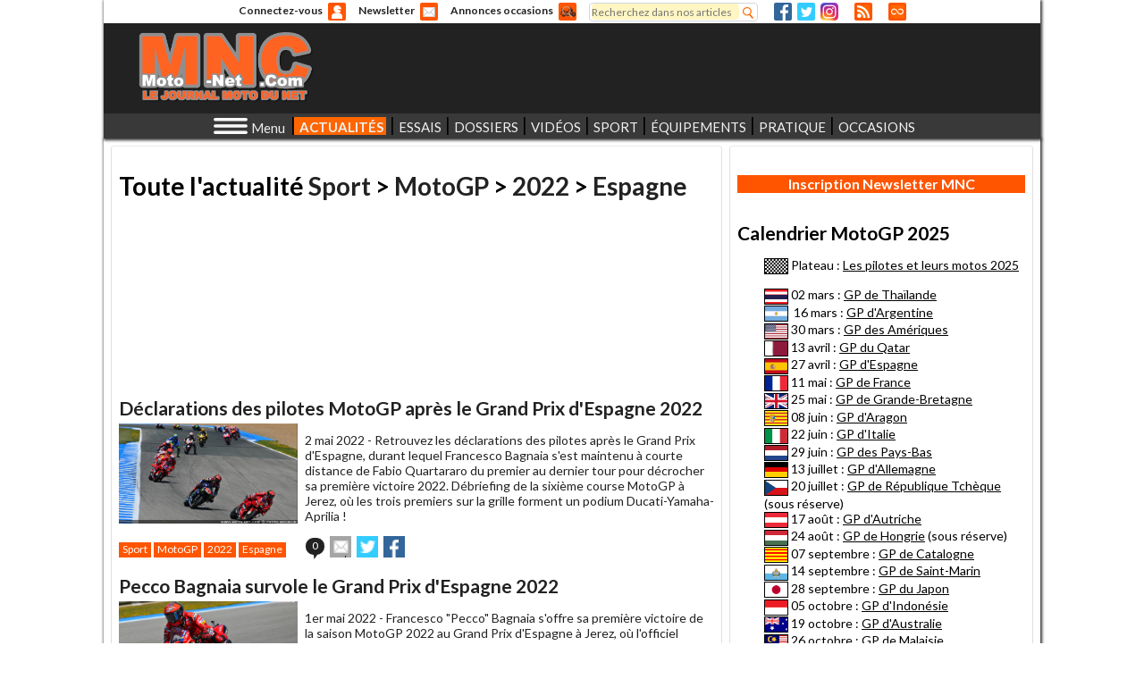

--- FILE ---
content_type: text/html; charset=utf-8
request_url: https://www.moto-net.com/rubrique/sport/motogp/2022/espagne.html
body_size: 30427
content:
<!DOCTYPE html>
<html lang="fr" 
      xmlns:og="https://opengraphprotocol.org/schema/">

<head>
<!-- Google tag (gtag.js) -->
<script async src="https://www.googletagmanager.com/gtag/js?id=G-LB6QQMZDXE"></script>
<script>
  window.dataLayer = window.dataLayer || [];
  function gtag(){dataLayer.push(arguments);}
  gtag('js', new Date());

  gtag('config', 'G-LB6QQMZDXE');
</script>
  <meta http-equiv="Content-Type" content="text/html; charset=utf-8" />
<meta name="description" content="Toute l&#039;actualite Espagne" />
<meta charset="utf-8" />
<meta name="language" content="fr-FR" />
<meta name="viewport" content="width=device-width, initial-scale=1.0, user-scalable=1, maximum-scale=5.0, minimum-scale=1.0" />
<title>Toute l&#039;actualité Espagne</title>
<link rel="canonical" href="https://www.moto-net.com/rubrique/sport/motogp/2022/espagne.html" default="1" />
<link rel="shortlink" href="/rubrique/sport/motogp/2022/espagne.html" />
<link rel="alternate" type="application/rss+xml" title="RSS - Toute l&#039;actualité Sport &gt; MotoGP &gt; 2022 &gt; Espagne" href="https://www.moto-net.com/rss/sport/motogp/2022/espagne/actus.xml" />
<link rel="shortcut icon" href="https://www.moto-net.com/favicon.ico" type="image/vnd.microsoft.icon" />
<meta name="Keywords" content="actualite moto, occasion, annonces, motos, journal, information, essai, motards, nouveautes, photos, videos, scooter, deux-roues, information moto, journal moto, magazine moto" />
<meta name="Author" content="Moto-Net.Com" />
<meta name="Copyright" content="MNC - Le journal moto du net" />
<meta name="Identifier-url" content="https://www.moto-net.com" />
<meta name="Robots" content="index, follow, max-image-preview:standard" />
<!--   <title></title> -->
  <link href='https://fonts.googleapis.com/css?family=Allerta+Stencil' rel='stylesheet' type='text/css'>
  <link href='https://fonts.googleapis.com/css?family=Roboto:400,100italic,100,300,400italic,300italic,900italic,500,900,700italic,700,500italic%26subset=latin,latin-ext' rel='stylesheet' type='text/css'>
  <link href='https://fonts.googleapis.com/css?family=Lato:400,900italic,900,700italic,400italic,700,300italic,300,100italic,100%26subset=latin,latin-ext' rel='stylesheet' type='text/css'>  
  <link type="text/css" rel="stylesheet" href="https://www.moto-net.com/sites/default/files/css/css_xE-rWrJf-fncB6ztZfd2huxqgxu4WO-qwma6Xer30m4.css" media="all" />
<link type="text/css" rel="stylesheet" href="https://www.moto-net.com/sites/default/files/css/css_oR0gthApS0nHRoGvQW0UXsxGGJOeUrQIVoJBQ28tRb4.css" media="all" />
<link type="text/css" rel="stylesheet" href="https://www.moto-net.com/sites/default/files/css/css_yAV2eKCvkJ5GHGATJ7weGU76FOqiSJg01cYs-uez2kk.css" media="all" />
<link type="text/css" rel="stylesheet" href="https://www.moto-net.com/sites/default/files/css/css_WubArHHpV_K3xTnX9mCIGGpZCzyWi1sSYSlpRAK3fYs.css" media="all" />
  <script type="text/javascript">
<!--//--><![CDATA[//><!--
window.google_analytics_domain_name = ".www.moto-net.com";window.google_analytics_uacct = "UA-28243214-1";
//--><!]]>
</script>
<script type="text/javascript" src="https://www.moto-net.com/sites/default/files/js/js_s5koNMBdK4BqfHyHNPWCXIL2zD0jFcPyejDZsryApj0.js"></script>
<script type="text/javascript" src="https://www.moto-net.com/sites/default/files/js/js_onbE0n0cQY6KTDQtHO_E27UBymFC-RuqypZZ6Zxez-o.js"></script>
<script type="text/javascript" src="https://www.moto-net.com/sites/default/files/js/js_zROMf0K_qmrZWQ9S7wTBMrzHf57G__0fc6JlCvqyw8s.js"></script>
<script type="text/javascript" src="https://www.moto-net.com/sites/default/files/js/js_OCWhDmnsi8xtk3Js9vd0-K1x-L0uNnhf9I3A3oMK0_Q.js"></script>
<script type="text/javascript">
<!--//--><![CDATA[//><!--
(function(i,s,o,g,r,a,m){i["GoogleAnalyticsObject"]=r;i[r]=i[r]||function(){(i[r].q=i[r].q||[]).push(arguments)},i[r].l=1*new Date();a=s.createElement(o),m=s.getElementsByTagName(o)[0];a.async=1;a.src=g;m.parentNode.insertBefore(a,m)})(window,document,"script","https://www.google-analytics.com/analytics.js","ga");ga("create", "UA-28243214-1", {"cookieDomain":".www.moto-net.com"});ga("require", "displayfeatures");ga("set", "anonymizeIp", true);ga("send", "pageview");
//--><!]]>
</script>
<script type="text/javascript" src="https://www.moto-net.com/sites/default/files/js/js_bG4WZlH6GDYcmpeFsBZIsH64JIi9YjzW2sJahIPJDRE.js"></script>
<script type="text/javascript" src="https://www.moto-net.com/sites/default/files/js/js_X3qb_Pr38gxgzVnUkSW9OTq9ese8nR0uGQX1ngEwUrk.js"></script>
<script type="text/javascript">
<!--//--><![CDATA[//><!--
jQuery.extend(Drupal.settings, {"basePath":"\/","pathPrefix":"","setHasJsCookie":0,"ajaxPageState":{"theme":"motonet","theme_token":"lTS6xi8U2rFjhPvTyFbAYYEU91wg5EqBrxuvYuhIz1I","js":{"0":1,"sites\/all\/modules\/jquery_update\/replace\/jquery\/1.10\/jquery.min.js":1,"misc\/jquery-extend-3.4.0.js":1,"misc\/jquery-html-prefilter-3.5.0-backport.js":1,"misc\/jquery.once.js":1,"misc\/drupal.js":1,"misc\/form-single-submit.js":1,"sites\/all\/modules\/mnc_base\/mnc_base_sprintf.js":1,"sites\/all\/modules\/mnc_base\/mnc_base_reset.js":1,"sites\/all\/modules\/mnc_base\/mnc-base-fix.js":1,"sites\/all\/modules\/mnc_base\/carousel.js":1,"sites\/all\/modules\/mnc_newsletter\/mnc-newsletter.js":1,"public:\/\/languages\/fr_Sg7R7MURC6bFqTUPP3Dlj5kxU9ctuA5GA6nhd_1DVFc.js":1,"sites\/all\/modules\/mnc_user\/mnc-user-login-form.js":1,"sites\/all\/modules\/mnc_menus\/menu-principal.js":1,"sites\/all\/modules\/mnc_menus\/accordeon.js":1,"sites\/all\/modules\/google_analytics\/googleanalytics.js":1,"1":1,"sites\/all\/modules\/mnc_live\/mnc_live.js":1,"sites\/all\/modules\/mnc_context\/mnc_context.js":1,"sites\/all\/modules\/mnc_articles\/ellipsis.js":1,"sites\/all\/modules\/mnc_articles\/ResizeSensor.js":1,"sites\/all\/modules\/mnc_pub\/iframeLoad.js":1,"sites\/all\/themes\/custom\/motonet\/js\/debug.js":1,"sites\/all\/themes\/custom\/motonet\/js\/popup.js":1,"sites\/all\/themes\/custom\/motonet\/js\/motonet.js":1,"sites\/all\/themes\/custom\/motonet\/js\/owl.carousel.js":1,"sites\/all\/themes\/custom\/motonet\/js\/cadres-synchros.js":1,"sites\/all\/themes\/custom\/motonet\/js\/onglets.js":1,"sites\/all\/themes\/custom\/motonet\/js\/flex-simulator.js":1,"sites\/all\/themes\/custom\/motonet\/js\/tables-responsives.js":1},"css":{"modules\/system\/system.base.css":1,"modules\/system\/system.menus.css":1,"modules\/system\/system.messages.css":1,"modules\/system\/system.theme.css":1,"modules\/book\/book.css":1,"modules\/comment\/comment.css":1,"sites\/all\/modules\/date\/date_api\/date.css":1,"sites\/all\/modules\/date\/date_popup\/themes\/datepicker.1.7.css":1,"modules\/field\/theme\/field.css":1,"modules\/node\/node.css":1,"modules\/search\/search.css":1,"sites\/all\/modules\/ubercart\/uc_order\/uc_order.css":1,"sites\/all\/modules\/ubercart\/uc_product\/uc_product.css":1,"sites\/all\/modules\/ubercart\/uc_store\/uc_store.css":1,"modules\/user\/user.css":1,"sites\/all\/modules\/views\/css\/views.css":1,"sites\/all\/modules\/ed_classified\/theme\/classified.css":1,"sites\/all\/modules\/ctools\/css\/ctools.css":1,"sites\/all\/modules\/mnc_menus\/accordeon.css":1,"sites\/all\/modules\/mnc_articles\/mnc_articles_resume_metro.css":1,"modules\/taxonomy\/taxonomy.css":1,"sites\/all\/themes\/custom\/motonet\/css\/motonet.css":1}},"googleanalytics":{"trackOutbound":1,"trackMailto":1,"trackDownload":1,"trackDownloadExtensions":"7z|aac|arc|arj|asf|asx|avi|bin|csv|doc(x|m)?|dot(x|m)?|exe|flv|gif|gz|gzip|hqx|jar|jpe?g|js|mp(2|3|4|e?g)|mov(ie)?|msi|msp|pdf|phps|png|ppt(x|m)?|pot(x|m)?|pps(x|m)?|ppam|sld(x|m)?|thmx|qtm?|ra(m|r)?|sea|sit|tar|tgz|torrent|txt|wav|wma|wmv|wpd|xls(x|m|b)?|xlt(x|m)|xlam|xml|z|zip","trackDomainMode":1},"urlIsAjaxTrusted":{"\/rubrique\/sport\/motogp\/2022\/espagne.html?destination=rubrique\/sport\/motogp\/2022\/espagne.html":true,"\/rubrique\/sport\/motogp\/2022\/espagne.html":true}});
//--><!]]>
</script>
</head>
<body class="html not-front not-logged-in one-sidebar sidebar-first page-rubrique page-rubrique-sport page-rubrique-sport-motogp page-rubrique-sport-motogp- page-rubrique-sport-motogp-2022 page-rubrique-sport-motogp-espagnehtml" >
  <div id="habillage-top"></div><div id="habillage-bottom"></div><IMG style="position:absolute;left:0;top:0;opacity:0" alt="Pixel impression" rc="https://regie2.moto-net.com/adimage.php?filename=pix_t_139.png&contenttype=png">  <div id="body">
        <div id="header" class="">

      <nav id="tools">  <div class="region region-outils">
    <div id="block-user-login" class="block block-mnc-user block-user-login">

    <div class="block-title" >Connectez-vous</div>
  <a class="icone" href="#" style="">Anonyme</a>
  <div class="content" >
    <form action="/rubrique/sport/motogp/2022/espagne.html?destination=rubrique/sport/motogp/2022/espagne.html" method="post" id="user-login-form" accept-charset="UTF-8"><div><div id="user-login-block-container" class="popup">
  <div id="user-login-block-form-fields">
    <div class="choix"><a class="connexion" href="#">Connexion</a><a class="inscription" href="/user/register">Inscription</a></div><div class="connexion"><div class="form-item form-type-textfield form-item-name">
  <label for="edit-name">Adresse email <span class="form-required" title="Ce champ est requis.">*</span></label>
 <input type="text" id="edit-name" name="name" value="" size="15" maxlength="60" class="form-text required" />
</div>
    <div class="form-item form-type-password form-item-pass">
  <label for="edit-pass">Mot de passe <span class="form-required" title="Ce champ est requis.">*</span></label>
 <input type="password" id="edit-pass" name="pass" size="15" maxlength="128" class="form-text required" />
</div>
    <input type="submit" id="edit-submit" name="op" value="Se connecter" class="form-submit" />    <input type="hidden" name="form_build_id" value="form-Ie66hQQ-j7aXAiwCzLhxabw3wTGfsFuf77L7Lhy_8Xo" />
<input type="hidden" name="form_id" value="user_login_block" />
<div class="form-actions form-wrapper" id="edit-actions"></div><a class="reinit-password" href="/user/password">J'ai oublié mon mot de passe</a></div>  </div>
</div>
<script type="text/javascript">
  jQuery(document).ready(function(){
    popupInit('#block-user-login',{event:'all',delay:50,duration:0,calculerYAvecScroll:0,callback:'cbUserLogin'});
  });
  
  function cbUserLogin(action) {
    if (action=='open') return true;
    cnxform = jQuery('#user-login-block-container .connexion.opened');
    if (cnxform.length==0) return true;
    return false;
  }
  
</script></div></form>  </div>
</div>
<div id="block-mnc-newsletter-newsletter" class="block block-mnc-newsletter block-mnc-newsletter-newsletter">

    <div class="block-title" ><a href="/abonnement/newsletter?destination=rubrique/sport/motogp/2022/espagne.html">Newsletter</a></div>
  
  <div class="content" >
    <a class="icone" href="/abonnement/newsletter?destination=rubrique/sport/motogp/2022/espagne.html">N</a>  </div>
</div>
<div id="block-mnc-annonces-annonces" class="block block-mnc-annonces block-mnc-annonces-annonces">

    <div class="block-title" ><a href="/annonces/recherche">Annonces occasions</a></div>
  
  <div class="content" >
    <a class="icone" href="/annonces/recherche">A</a>  </div>
</div>
<div id="block-search-form" class="block block-search block-search-form">

    
  <div class="content" >
    <form action="/rubrique/sport/motogp/2022/espagne.html" method="post" id="search-block-form" accept-charset="UTF-8"><div><div class="container-inline">
      <h2 class="element-invisible">Formulaire de recherche</h2>
    <div class="form-item form-type-textfield form-item-search-block-form">
  <label class="element-invisible" for="edit-search-block-form--2">Rechercher </label>
 <input title="Indiquer les termes à rechercher" placeholder="Recherchez dans nos articles" type="text" id="edit-search-block-form--2" name="search_block_form" value="" size="15" maxlength="128" class="form-text" />
</div>
<div class="form-actions form-wrapper" id="edit-actions--2"><input type="submit" id="edit-submit--2" name="op" value="Rechercher" class="form-submit" /></div><input type="hidden" name="form_build_id" value="form-t9tcFpAuKTipe0ioELa5jEdw-9yE4PhEfjLCsWoi_1c" />
<input type="hidden" name="form_id" value="search_block_form" />
</div>
</div></form>  </div>
</div>
<div id="recherche-simple" class="content"><a class="icone" href="/search/node">Recherhez dans nos articles</a></div><div id="block-mnc-reseaux-sociaux-reseaux-sociaux" class="block block-mnc-reseaux-sociaux block-mnc-reseaux-sociaux-reseaux-sociaux">

    
  <div class="content" >
    <a id="reseaux-sociaux-facebook" class="icone" href="https://www.facebook.com/MotoNetCom/?fref=ts" target="_blank">Facebook</a>

<a id="reseaux-sociaux-twitter" class="icone" href="https://twitter.com/intent/follow?original_referer=http://www.moto-net.com/&screen_name=MotoNetCom&tw_p=followbutton" target="_blank">Twitter</a>

<a id="reseaux-sociaux-instagram" class="icone" href="https://www.instagram.com/lejournalmotodunet/" target="_blank">Instagram</a>
  </div>
</div>
<div id="block-mnc-rss-rss" class="block block-mnc-rss block-mnc-rss-rss">

    
  <div class="content" >
    <a id="rss" class="icone" href="/page/les-flux-rss-de-moto-net-com.html">RSS</a>  </div>
</div>
<div id="block-mnc-live-live-icone" class="block block-mnc-live block-mnc-live-live-icone">

    
  <div class="content" >
    <a id="live" class="icone" href="/live">Direct</a>  </div>
</div>
  </div>
</nav>
     
      <nav id="entete">  <div class="region region-header">
    <div id="block-mnc-logo-logo" class="block block-mnc-logo block-mnc-logo-logo">

    
  <div class="content" >
    <a class="logo" href="/">
  <img src="https://www.moto-net.com/sites/all/themes/custom/motonet/logo.png" alt="MNC - Le journal moto du net">
</a>
  </div>
</div>
<div id="block-mnc-pub-pub-ban-et-megaban" class="block block-mnc-pub block-mnc-pub-pub-ban-et-megaban">

    
  <div class="content" >
       <iframe title="Publicité 13" id="mnc-pub-13" data-src="https://www.moto-net.com/mnc-pub/108/13" scrolling="no" style="border:none"></iframe>
  </div>
</div>
  </div>
</nav>
    
      <nav id="principal">  <div class="region region-principal">
    <div id="block-mnc-logo-petitlogo" class="block block-mnc-logo block-mnc-logo-petitlogo">

    
  <div class="content" >
    <a class="logo" href="/">
  <img src="https://www.moto-net.com/sites/all/themes/custom/motonet/logo.png" alt="MNC - Le journal moto du net">
</a>
  </div>
</div>
<div id="block-mnc-menus-menuthematique" class="block block-mnc-menus block-mnc-menus-menuthematique">

    <div class="block-title" >Menu</div>
  
  <div class="content" >
    <div id="pg-menu-thematique"></div>  </div>
</div>
<div id="block-mnc-menus-menuprincipal" class="block block-mnc-menus block-mnc-menus-menuprincipal">

    
  <div class="content" >
    <ul id="menu-principal-h-291" class="menu-principal"><li id="menu-actualites-nbsp--h-58" class="embed">ACTUALITÉS&nbsp;<div id="popup-menu-actualites-nbsp--h-57" class="popup colonnes-5"><div id="menu-actualites-nbsp--colonne-1-h-15" class="colonne colonne-1"><div id="menu-actualites-nbsp--nouveautes-h-14"><h3>NOUVEAUTÉS</h3><a id="menu-actualites-nbsp--nouveautes-guide-des-nouveautes-2026-h-0" class="lumineux" href="/article/guide-nouveautes-2026-toutes-les-motos-toutes-les-infos-2.html">Guide des nouveautés 2026</a><a id="menu-actualites-nbsp--nouveautes-nouveautes-kawasaki-h-1" href="/rubrique/nouveautes.html/KAWASAKI">Nouveautés Kawasaki</a><a id="menu-actualites-nbsp--nouveautes-nouveautes-suzuki-h-2" href="/rubrique/nouveautes.html/SUZUKI">Nouveautés Suzuki</a><a id="menu-actualites-nbsp--nouveautes-nouveautes-honda-h-3" href="/rubrique/nouveautes.html/HONDA">Nouveautés Honda</a><a id="menu-actualites-nbsp--nouveautes-nouveautes-yamaha-h-4" href="/rubrique/nouveautes.html/YAMAHA">Nouveautés Yamaha</a><a id="menu-actualites-nbsp--nouveautes-nouveautes-harley-h-5" href="/rubrique/nouveautes.html/HARLEY-DAVIDSON">Nouveautés Harley</a><a id="menu-actualites-nbsp--nouveautes-nouveautes-bmw-h-6" href="/rubrique/nouveautes.html/BMW">Nouveautés BMW</a><a id="menu-actualites-nbsp--nouveautes-nouveautes-triumph-h-7" href="/rubrique/nouveautes.html/TRIUMPH">Nouveautés Triumph</a><a id="menu-actualites-nbsp--nouveautes-nouveautes-ktm-h-8" href="/rubrique/nouveautes.html/KTM">Nouveautés KTM</a><a id="menu-actualites-nbsp--nouveautes-nouveautes-royal-enfield-h-9" href="/rubrique/nouveautes.html/ROYAL%20ENFIELD">Nouveautés Royal Enfield</a><a id="menu-actualites-nbsp--nouveautes-nouveautes-ducati-h-10" href="/rubrique/nouveautes.html/DUCATI">Nouveautés Ducati</a><a id="menu-actualites-nbsp--nouveautes-toutes-les-nouveautes-2026-h-11" href="/rubrique/nouveautes/2026.html">Toutes les nouveautés 2026</a><a id="menu-actualites-nbsp--nouveautes-toutes-les-archives-h-12" href="/plan-du-site.html">Toutes les archives</a><a id="menu-actualites-nbsp--nouveautes-derniers-articles-h-13" href="/actualites/recentes">Derniers articles</a></div></div><div id="menu-actualites-nbsp--colonne-2-h-30" class="colonne colonne-2"><div id="menu-actualites-nbsp--marques-h-29"><h3>MARQUES</h3><a id="menu-actualites-nbsp--marques-kawasaki-h-16" href="/marque/kawasaki.html">Kawasaki</a><a id="menu-actualites-nbsp--marques-suzuki-h-17" href="/marque/suzuki.html">Suzuki</a><a id="menu-actualites-nbsp--marques-harley-h-18" href="/marque/harley-davidson.html">Harley</a><a id="menu-actualites-nbsp--marques-yamaha-h-19" href="/marque/yamaha.html">Yamaha</a><a id="menu-actualites-nbsp--marques-triumph-h-20" href="/marque/triumph.html">Triumph</a><a id="menu-actualites-nbsp--marques-tous-les-constructeurs-h-21" class="lumineux" href="/plan-du-site.html">Tous les constructeurs</a><a id="menu-actualites-nbsp--marques-arai-h-22" href="/marque/arai.html">Arai</a><a id="menu-actualites-nbsp--marques-bihr-h-23" href="/marque/bihr.html">Bihr</a><a id="menu-actualites-nbsp--marques-dunlop-h-24" href="/marque/dunlop.html">Dunlop</a><a id="menu-actualites-nbsp--marques-hjc-h-25" href="/marque/hjc.html">HJC</a><a id="menu-actualites-nbsp--marques-louis-moto-h-26" href="/marque/louis-moto.html">Louis Moto</a><a id="menu-actualites-nbsp--marques-mutuelle-des-motards-h-27" href="/marque/mutuelle-des-motards.html">Mutuelle des motards</a><a id="menu-actualites-nbsp--marques-toutes-les-marques-h-28" class="lumineux" href="/plan-du-site.html">Toutes les marques</a></div></div><div id="menu-actualites-nbsp--colonne-3-h-41" class="colonne colonne-3"><div id="menu-actualites-nbsp--societe-h-40"><h3>SOCIÉTÉ</h3><a id="menu-actualites-nbsp--societe-controle-technique-h-31" class="lumineux" href="/dossiers/controle-technique-cyclo-moto-scooter.html">Contrôle technique</a><a id="menu-actualites-nbsp--societe-vol-de-motos-h-32" href="/rubrique/societe/criminalite.html">Vol de motos</a><a id="menu-actualites-nbsp--societe-radars-automatiques-h-33" href="/rubrique/societe/securite-routiere/radars.html">Radars automatiques</a><a id="menu-actualites-nbsp--societe-stationnement-moto-payant-h-34" href="/dossier/dossier-special-stationnement-moto-payant.html">Stationnement moto payant</a><a id="menu-actualites-nbsp--societe-permis-moto-h-35" class="lumineux" href="/rubrique/pratique/permis-moto.html">Permis moto</a><a id="menu-actualites-nbsp--societe-accidentalite-h-36" href="/rubrique/societe/securite-routiere/bilans-mensuels.html">Accidentalité</a><a id="menu-actualites-nbsp--societe-securite-routiere-h-37" href="/rubrique/societe/securite-routiere.html">Sécurité routière</a><a id="menu-actualites-nbsp--societe-limitation-a-80-km-h-h-38" href="/dossier/dossier-special-baisse-de-la-vitesse-a-80-km-h.html">Limitation à 80 km/h</a><a id="menu-actualites-nbsp--societe-assurance-moto-h-39" class="lumineux" href="/rubrique/pratique/assurance-moto.html">Assurance moto</a></div></div><div id="menu-actualites-nbsp--colonne-4-h-49" class="colonne colonne-4"><div id="menu-actualites-nbsp--business-h-48"><h3>BUSINESS</h3><a id="menu-actualites-nbsp--business-marche-moto-2025-h-42" class="lumineux" href="/rubrique/business/bilans-marche/2025.html">Marché moto 2025</a><a id="menu-actualites-nbsp--business-bilan-marche-2024-h-43" href="/rubrique/business/bilans-marche/2024.html">Bilan marché 2024</a><a id="menu-actualites-nbsp--business-bilan-marche-2023-h-44" href="/rubrique/business/bilans-marche/2023.html">Bilan marché 2023</a><a id="menu-actualites-nbsp--business-mouvements-h-45" class="lumineux" href="/rubrique/business/mouvements.html">Mouvements</a><a id="menu-actualites-nbsp--business-reseaux-de-distribution-h-46" href="/rubrique/business/reseaux.html">Réseaux de distribution</a><a id="menu-actualites-nbsp--business-tout-le-business-moto-h-47" class="lumineux" href="/rubrique/business.html">Tout le business moto</a></div></div><div id="menu-actualites-nbsp--colonne-5-h-56" class="colonne colonne-5"><div id="menu-actualites-nbsp--horizons-h-55"><h3>HORIZONS</h3><a id="menu-actualites-nbsp--horizons-dans-le-retro-h-50" class="lumineux" href="/rubrique/horizons/culture/dans-le-retro.html">Dans le rétro</a><a id="menu-actualites-nbsp--horizons-preparations-moto-h-51" href="/rubrique/horizons/preparations.html">Préparations moto</a><a id="menu-actualites-nbsp--horizons-agenda-moto-h-52" class="lumineux" href="/agenda">Agenda moto</a><a id="menu-actualites-nbsp--horizons-voyages-moto-h-53" href="/rubrique/horizons/voyages.html">Voyages moto</a><a id="menu-actualites-nbsp--horizons-salons-et-festivals-h-54" class="lumineux" href="/rubrique/horizons/salons.html">Salons et festivals</a></div></div></div></li><li id="menu-essais-h-108">ESSAIS<div id="popup-menu-essais-h-107" class="popup colonnes-4"><div id="menu-essais-colonne-1-h-71" class="colonne colonne-1"><div id="menu-essais-essais-par-marques-h-70"><h3>ESSAIS PAR MARQUES</h3><a id="menu-essais-essais-par-marques-kawasaki-h-59" href="/rubrique/essais.html/KAWASAKI">Kawasaki</a><a id="menu-essais-essais-par-marques-yamaha-h-60" href="/rubrique/essais.html/YAMAHA">Yamaha</a><a id="menu-essais-essais-par-marques-honda-h-61" href="/rubrique/essais.html/HONDA">Honda</a><a id="menu-essais-essais-par-marques-suzuki-h-62" href="/rubrique/essais.html/SUZUKI">Suzuki</a><a id="menu-essais-essais-par-marques-bmw-h-63" href="/rubrique/essais.html/BMW">BMW</a><a id="menu-essais-essais-par-marques-triumph-h-64" href="/rubrique/essais.html/TRIUMPH">Triumph</a><a id="menu-essais-essais-par-marques-royal-enfield-h-65" href="/rubrique/essais.html/ROYAL%20ENFIELD">Royal Enfield</a><a id="menu-essais-essais-par-marques-moto-guzzi-h-66" href="/rubrique/essais.html/MOTO%20GUZZI">Moto Guzzi</a><a id="menu-essais-essais-par-marques-moto-morini-h-67" href="/rubrique/essais.html/MOTO%20MORINI">Moto Morini</a><a id="menu-essais-essais-par-marques-kymco-h-68" href="/rubrique/essais.html/KYMCO">Kymco</a><a id="menu-essais-essais-par-marques-tous-les-essais-h-69" class="lumineux" href="/rubrique/essais.html/Marques">Tous les essais</a></div></div><div id="menu-essais-colonne-2-h-80" class="colonne colonne-2"><div id="menu-essais-essais-par-categories-h-79"><h3>ESSAIS PAR CATÉGORIES</h3><a id="menu-essais-essais-par-categories-roadsters-h-72" class="lumineux" href="/rubrique/essais/categorie/roadster.html">Roadsters</a><a id="menu-essais-essais-par-categories-routieres-gt-h-73" href="/rubrique/essais/categorie/routiere.html">Routières / GT</a><a id="menu-essais-essais-par-categories-trails-h-74" class="lumineux" href="/rubrique/essais/categorie/trail.html">Trails</a><a id="menu-essais-essais-par-categories-sportives-h-75" href="/rubrique/essais/categorie/sportive.html">Sportives</a><a id="menu-essais-essais-par-categories-scooters-h-76" href="/rubrique/essais/categorie/scooter.html">Scooters</a><a id="menu-essais-essais-par-categories-3-roues-h-77" href="/rubrique/essais/categorie/3-roues.html">3-roues</a><a id="menu-essais-essais-par-categories-toutes-les-categories-h-78" class="lumineux" href="/rubrique/essais/categorie.html">Toutes les catégories</a></div></div><div id="menu-essais-colonne-3-h-94" class="colonne colonne-3"><div id="menu-essais-duels-h-93"><h3>DUELS</h3><a id="menu-essais-duels-pan-america-1250-st-vs-versys-1100-se-h-81" class="lumineux" href="/article/duel-pan-america-1250-st-vs-versys-1100-se-maxitrails-17-pouces.html">Pan America 1250 ST Vs Versys 1100 SE</a><a id="menu-essais-duels-r9-vs-zx6r-h-82" href="/article/duel-video-kawasaki-ninja-zx-6r-vs-yamaha-r9-2025.html">R9 Vs ZX6R</a><a id="menu-essais-duels-z900-se-2025-vs-hornet-1000-sp-h-83" href="/article/duel-video-honda-cb1000-hornet-sp-vs-kawasaki-z900-se-2025.html">Z900 SE 2025 Vs Hornet 1000 SP</a><a id="menu-essais-duels-r1300gs-adv-vs-tiger-1200-gt-exp-h-84" class="lumineux" href="/article/duel-maxitrails-r1300gs-adventure-vs-tiger-1200-gt-explorer.html">R1300GS Adv Vs Tiger 1200 GT Exp</a><a id="menu-essais-duels-street-triple-rs-vs-mt-09-sp-2024-h-85" href="/article/duel-video-triumph-street-triple-rs-vs-yamaha-mt-09-sp-2024.html">Street Triple RS Vs MT-09 SP 2024</a><a id="menu-essais-duels-gsx-s1000gx-vs-tracer-9-gt--h-86" class="lumineux" href="/article/essai-comparatif-video-suzuki-gsx-s1000gx-vs-yamaha-tracer-9-gt.html">GSX-S1000GX Vs Tracer 9 GT+</a><a id="menu-essais-duels-tmax-560-vs-x-adv-750-h-87" href="/article/duel-video-yamaha-tmax-560-vs-honda-x-adv-750.html">Tmax 560 Vs X-ADV 750</a><a id="menu-essais-duels-v-strom-800-vs-tenere-700-h-88" href="/article/essai-comparatif-video-suzuki-v-strom-800-de-vs-yamaha-tenere-700.html">V-Strom 800 Vs Ténéré 700</a><a id="menu-essais-duels-africa-twin-vs-v-strom-1050-h-89" class="lumineux" href="/article/africa-twin-1100-vs-v-strom-1050-xt-maxitrail-honda-ou-suzuki-lequel-est-le-plus-fort-1-duel-africa-1100-vs-v-strom-1050-page-1-dis-moi-mnc.html">Africa Twin Vs V-Strom 1050</a><a id="menu-essais-duels-tricity-300-vs-mp3-300-h-90" href="/article/duel-mp3-300-hpe-sport-vs-tricity-300-yamaha-challenge-la-reference-piaggio-3-mp3-300-sport-vs-tricity-300-page-1.html">Tricity 300 Vs MP3 300</a><a id="menu-essais-duels-interceptor-650-vs-street-twin-h-91" href="/article/duel-royal-enfield-interceptor-650-vs-triumph-street-twin-lutte-de-classe-1-duel-interceptor-650-vs-street-twin-page-1-un-duel-royal.html">Interceptor 650 Vs Street Twin</a><a id="menu-essais-duels-tous-les-duels-h-92" class="lumineux" href="/rubrique/essais/tous-les-duels.html">Tous les duels</a></div></div><div id="menu-essais-colonne-4-h-106" class="colonne colonne-4"><div id="menu-essais-comparatifs-h-105"><h3>COMPARATIFS</h3><a id="menu-essais-comparatifs-hornet-mt-07-et-z650-h-95" class="lumineux" href="/article/hornet-750-vs-mt-07-vs-z650-le-bilan-de-notre-comparatif-en-video.html">Hornet, MT-07 et Z650</a><a id="menu-essais-comparatifs-rsv4-rf-s1000rr-et-panigale-v4-s-h-96" href="/article/comparatif-superbike-2018-aprilia-rsv4-rf-vs-bmw-s1000rr-vs-ducati-panigale-v4-s-1-comparo-sbk-2018-page-1-les-nouvelles-du-vieux-continent.html">RSV4 RF, S1000RR et Panigale V4 S</a><a id="menu-essais-comparatifs-cbr1000rr-gsx-r1000r-yzf-r1-et-zx-10r-h-97" class="lumineux" href="/article/comparatif-superbike-2017-cbr1000rr-gsx-r1000r-zx-10r-yzf-r1-1-cbr1000rr-gsx-r1000r-yzf-r1-zx-10r-page-1-statique.html">CBR1000RR, GSX-R1000R, YZF-R1 et ZX-10R</a><a id="menu-essais-comparatifs-multistrada-950-africa-twin-et-v-strom-1000-h-98" href="/article/essai-comparatif-multistrada-950-vs-africa-twin-vs-v-strom-1000-en-plein-dans-le-mille-1-multistrada-vs-africa-vs-v-strom-page-1-l-autre-piste.html">Multistrada 950, Africa Twin et V-Strom 1000</a><a id="menu-essais-comparatifs-z900-gsx-s750-et-mt-09-h-99" href="/article/z900-vs-gsx-s750-vs-mt-09-election-du-meilleur-roadster-japonais-maxi-mid-size-1-z900-vs-gsx-s750-vs-mt-09-page-1-entre-roadsters-mid-size-et-maxisportifs.html">Z900, GSX-S750 et MT-09</a><a id="menu-essais-comparatifs-f700gs-er-6f-et-tracer-700-h-100" href="/article/essai-comparatif-bmw-f700gs-vs-kawasaki-er-6f-vs-yamaha-tracer-700-en-routes-1-la-tracer-700-face-aux-f700gs-et-er-6f.html">F700GS, ER-6f et Tracer 700</a><a id="menu-essais-comparatifs-ninja-h2-panigale-1299-s-et-hayabusa-h-101" class="lumineux" href="/article/comparo-600-ch-ninja-h2-vs-panigale-1299-s-vs-hayabusa-1-plutot-rafale-ou-concorde-la-ninja-h2.html">Ninja H2, Panigale 1299 S et Hayabusa</a><a id="menu-essais-comparatifs-tuono-v4rr-gsx-s1000-et-mt-10-h-102" href="/article/essai-comparatif-tuono-v4rr-vs-gsx-s1000-vs-mt-10-de-1000-feux-1-selection-2016-des-maxiroadsters-mnc.html">Tuono V4RR, GSX-S1000 et MT-10</a><a id="menu-essais-comparatifs-africa-twin-tiger-800-xcx-et-r1200gs-h-103" href="/article/essai-comparatif-africa-twin-vs-tiger-800-xcx-et-r1200gs-honda-fait-le-grand-ecart-1-un-match-au-sommet.html">Africa Twin, Tiger 800 XCX et R1200GS</a><a id="menu-essais-comparatifs-tous-les-comparatifs-h-104" class="lumineux" href="/rubrique/essais/tous-les-comparatifs.html">Tous les comparatifs</a></div></div></div></li><li id="menu-dossiers-h-128">DOSSIERS<div id="popup-menu-dossiers-h-127" class="popup colonnes-2"><div id="menu-dossiers-colonne-1-h-118" class="colonne colonne-1"><div id="menu-dossiers-guides-mnc-h-117"><h3>GUIDES MNC</h3><a id="menu-dossiers-guides-mnc-les-meilleurs-maxitrails-a-plus-de-16000-euros-h-109" class="lumineux" href="/article/quelles-sont-les-meilleures-motos-maxitrails-2024-a-plus-de-16-000-euros.html">Les meilleurs maxitrails à plus de 16000 euros</a><a id="menu-dossiers-guides-mnc-les-meilleurs-trails-a-moins-de-12000-euros-h-110" href="/article/quelles-sont-les-meilleures-motos-trail-2023-a-moins-de-12-000-euros.html">Les meilleurs trails à moins de 12000 euros</a><a id="menu-dossiers-guides-mnc-les-meilleurs-trails-a-moins-de-7500-euros-h-111" href="/article/quelles-sont-les-meilleures-motos-trail-2023-a-moins-de-7500-euros.html">Les meilleurs trails à moins de 7500 euros</a><a id="menu-dossiers-guides-mnc-comment-s-equiper-pour-rouler-a-moto-en-hiver-h-112" class="lumineux" href="/article/rouler-a-moto-en-hiver-astuces-et-equipements.html">Comment s'équiper pour rouler à moto en hiver</a><a id="menu-dossiers-guides-mnc-comment-reagir-face-a-un-accident-de-la-route--h-113" href="/article/guide-moto-net-com-comment-bien-reagir-face-a-un-accident-de-la-route.html">Comment réagir face à un accident de la route ?</a><a id="menu-dossiers-guides-mnc-comment-et-pourquoi-se-proteger-du-bruit-a-moto-h-114" href="/article/comment-et-pourquoi-se-proteger-du-bruit-a-moto.html">Comment et pourquoi se protéger du bruit à moto</a><a id="menu-dossiers-guides-mnc-pneus-motos-les-conseils-pratiques-h-115" href="/article/pneus-motos-les-conseils-pratiques-pour-bien-rouler.html">Pneus motos, les conseils pratiques</a><a id="menu-dossiers-guides-mnc-tous-les-guides-pratiques-h-116" class="lumineux" href="/rubrique/pratique.html">Tous les guides pratiques</a></div></div><div id="menu-dossiers-colonne-2-h-126" class="colonne colonne-2"><div id="menu-dossiers-plein-phare-sur-h-125"><h3>PLEIN PHARE SUR</h3><a id="menu-dossiers-plein-phare-sur-le-permis-moto-h-119" class="lumineux" href="/rubrique/pratique/permis-moto.html">Le permis moto</a><a id="menu-dossiers-plein-phare-sur-louer-une-moto-h-120" href="/rubrique/pratique/location.html">Louer une moto</a><a id="menu-dossiers-plein-phare-sur-le-controle-technique-moto-h-121" class="lumineux" href="/dossiers/controle-technique-cyclo-moto-scooter.html">Le contrôle technique moto</a><a id="menu-dossiers-plein-phare-sur-la-moto-electrique-h-122" href="/dossiers/motos-electriques.html">La moto électrique</a><a id="menu-dossiers-plein-phare-sur-la-moto-connectee-h-123" href="/dossiers/sytemes-de-transport-intelligents-sti-tout-ce-qu-il-faut-savoir-sur-la-moto-connectee.html">La moto connectée</a><a id="menu-dossiers-plein-phare-sur-la-moto-en-ville-h-124" href="/dossiers/deux-roues-motorises-en-ville.html">La moto en ville</a></div></div></div></li><li id="menu-videos-h-169">VIDÉOS<div id="popup-menu-videos-h-168" class="popup colonnes-3"><div id="menu-videos-colonne-1-h-142" class="colonne colonne-1"><div id="menu-videos-videos-des-essais-mnc-h-141"><h3>VIDÉOS DES ESSAIS MNC</h3><a id="menu-videos-videos-des-essais-mnc-essai-tracer-7-2025-h-129" class="lumineux" href="/article/yamaha-tracer-7-et-tracer-7-gt-2025-notre-essai-video-2.html">Essai Tracer 7 2025</a><a id="menu-videos-videos-des-essais-mnc-essai-tracer-9-gt-2025-h-130" href="/article/notre-essai-video-de-la-yamaha-tracer-9-gt-2025.html">Essai Tracer 9 GT+ 2025</a><a id="menu-videos-videos-des-essais-mnc-essai-str600x-et-str700sx-h-131" class="lumineux" href="/article/essai-video-des-trails-qjmotor-srt600sx-et-srt700sx-touring.html">Essai STR600X et STR700SX</a><a id="menu-videos-videos-des-essais-mnc-essai-bear-660-h-132" href="/article/royal-enfield-bear-650-2025-notre-essai-en-video.html">Essai Bear 660</a><a id="menu-videos-videos-des-essais-mnc-essai-tenere-700-2025-h-133" class="lumineux" href="/article/yamaha-tenere-700-2025-et-rally-notre-essai-complet-en-video.html">Essai Ténéré 700 2025</a><a id="menu-videos-videos-des-essais-mnc-essai-mt-07-2025-h-134" class="lumineux" href="/article/yamaha-mt-07-2025-notre-essai-complet-en-video.html">Essai MT-07 2025</a><a id="menu-videos-videos-des-essais-mnc-essai-tmax-560-h-135" href="/article/yamaha-tmax-tech-max-2025-notre-essai-complet-en-video-2.html">Essai Tmax 560</a><a id="menu-videos-videos-des-essais-mnc-essai-bear-650-h-136" href="/article/royal-enfield-classic-650-2025-notre-essai-en-video.html">Essai Bear 650</a><a id="menu-videos-videos-des-essais-mnc-essai-speed-triple-1200-rs-h-137" class="lumineux" href="/article/triumph-speed-triple-1200-rs-2025-notre-essai-complet-en-video.html">Essai Speed Triple 1200 RS</a><a id="menu-videos-videos-des-essais-mnc-essai-r9-h-138" class="lumineux" href="/article/yamaha-r9-2025-notre-essai-complet-en-video.html">Essai R9</a><a id="menu-videos-videos-des-essais-mnc-essai-tiger-sport-800-h-139" href="/article/essai-video-triumph-tiger-sport-800.html">Essai Tiger Sport 800</a><a id="menu-videos-videos-des-essais-mnc-essai-versys-1100-h-140" class="lumineux" href="/article/kawasaki-versys-1100-2025-notre-essai-complet-en-video.html">Essai Versys 1100</a></div></div><div id="menu-videos-colonne-2-h-156" class="colonne colonne-2"><div id="menu-videos-selections-videos-par-mnc-h-155"><h3>SÉLECTIONS VIDÉOS PAR MNC</h3><a id="menu-videos-selections-videos-par-mnc-temps-forts-des-8h-de-suzuka-2025-h-143" href="/article/resultats-et-temps-forts-des-8-heures-de-suzuka-2025-en-video-s.html">Temps forts des 8H de Suzuka 2025</a><a id="menu-videos-selections-videos-par-mnc-xsr900gp-y-amt-pour-wayne-rainey-h-144" class="lumineux" href="/article/yamaha-prepare-une-xsr900gp-y-amt-pour-son-champion-wayne-rainey.html">XSR900GP Y-AMT pour Wayne Rainey</a><a id="menu-videos-selections-videos-par-mnc-preparation-harley-eat-my-dust-h-145" href="/article/une-prepa-harley-davidson-pour-bouffer-de-la-poussiere-en-cross.html">Préparation Harley Eat My Dust</a><a id="menu-videos-selections-videos-par-mnc-atouts-limites-avenir-du-2-temps-h-146" class="lumineux" href="/article/video-sur-les-atouts-limites-et-avenir-du-moteur-2-temps.html">Atouts, limites, avenir du 2-Temps</a><a id="menu-videos-selections-videos-par-mnc-concept-kawasaki-corleo-h-147" href="/article/concept-kawasaki-corleo-meilleur-que-la-r1300gs-pour-partir-a-l-adventure.html">Concept Kawasaki Corleo</a><a id="menu-videos-selections-videos-par-mnc-le-meilleur-du-supermoto-des-nations-2024-h-148" href="/article/le-meilleur-du-supermoto-des-nations-2024-a-carole-en-videos.html">Le meilleur du Supermoto des Nations 2024</a><a id="menu-videos-selections-videos-par-mnc-tom-pages-s-envole-avec-sa-yamaha-h-149" href="/article/video-moto-tom-pages-s-envole-avec-sa-yamaha-pour-de-bon.html">Tom Pagès s'envole avec sa Yamaha</a><a id="menu-videos-selections-videos-par-mnc-les-stars-du-tt-au-goodwood-revival-h-150" href="/article/les-stars-du-tourist-trophy-essorent-la-poignee-au-goodwood-revival.html">Les stars du TT au Goodwood Revival</a><a id="menu-videos-selections-videos-par-mnc-toprak-razgatlioglu-degaine-h-151" class="lumineux" href="/article/toprak-razgatlioglu-degaine-sa-54eme-victoire-en-wsbk-13eme-d-affilee.html">Toprak Razgatlioglu dégaine</a><a id="menu-videos-selections-videos-par-mnc-les-vieilles-yamaha-avec-rossi-co-h-152" class="lumineux" href="/article/les-petites-vieilles-yamaha-de-gp-roulees-par-rossi-rea-et-compagnie.html">Les vieilles Yamaha avec Rossi&co</a><a id="menu-videos-selections-videos-par-mnc-la-releve-du-champion-razgatlioglu-h-153" href="/article/la-releve-du-champion-turc-toprak-razgatlioglu-est-deja-assuree.html">La relève du champion Razgatlioglu</a><a id="menu-videos-selections-videos-par-mnc-course-hayabusa-ninja-h2r-zrx1200s--h-154" href="/article/-video-une-course-d-hayabusa-1300-ninja-h2r-zrx1200s-etc.html">Course Hayabusa, Ninja H2R, ZRX1200S...</a></div></div><div id="menu-videos-colonne-3-h-167" class="colonne colonne-3"><div id="menu-videos-les-nouveautes-en-video-h-166"><h3>LES NOUVEAUTÉS EN VIDÉO</h3><a id="menu-videos-les-nouveautes-en-video-suzuki-gsx-r1000r-2026-h-157" class="lumineux" href="/article/la-suzuki-gsx-r1000r-de-nouveau-autorisee-a-rouler-en-france-en-2026.html">Suzuki GSX-R1000R 2026</a><a id="menu-videos-les-nouveautes-en-video-triumph-speed-triple-1200-rx-h-158" href="/article/triumph-augmente-la-mise-avec-son-inedite-speed-triple-1200-rx.html">Triumph Speed Triple 1200 RX</a><a id="menu-videos-les-nouveautes-en-video-honda-ev-fun-electrique--h-159" class="lumineux" href="/article/le-roadster-electrique-honda-ev-fun-en-images.html">Honda EV Fun (électrique)</a><a id="menu-videos-les-nouveautes-en-video-suzuki-gsx-8t-et-gsx-8tt-h-160" href="/article/deux-nouvelles-motos-gsx-8t-et-gsx-8tt-des-septembre-chez-suzuki.html">Suzuki GSX-8T et GSX-8TT</a><a id="menu-videos-les-nouveautes-en-video-bmw-concept-rr-h-161" href="/article/bmw-expose-un-concept-rr-la-superbike-continuera-sa-route.html">BMW Concept RR</a><a id="menu-videos-les-nouveautes-en-video-triumph-trident-triple-tribute-h-162" href="/article/triumph-lance-le-remake-reussi-de-la-trident-triple-tribute.html">Triumph Trident Triple Tribute</a><a id="menu-videos-les-nouveautes-en-video-quartararo-sur-la-mt-09-y-amt-h-163" class="lumineux" href="/article/-video-quartararo-et-rins-adorent-la-mt-09-a-boite-robotisee-y-amt.html">Quartararo sur la MT-09 Y-AMT</a><a id="menu-videos-les-nouveautes-en-video-livewire-mulholland-h-164" href="/article/livewire-commercialise-son-cruiser-elec-ologique-s2-mulholland.html">LiveWire Mulholland</a><a id="menu-videos-les-nouveautes-en-video-ducati-panigale-v4-tricolore-h-165" href="/article/panigale-v4-tricolore-italia-ducati-au-sommet-de-l-elitisme.html">Ducati Panigale V4 Tricolore</a></div></div></div></li><li id="menu-sport-h-199">SPORT<div id="popup-menu-sport-h-198" class="popup colonnes-4"><div id="menu-sport-colonne-1-h-176" class="colonne colonne-1"><div id="menu-sport-motogp-h-175"><h3>MOTOGP</h3><a id="menu-sport-motogp-grille-motogp-2026-h-170" class="lumineux" href="/article/grille-motogp-2026-quel-pilote-sur-quelle-moto.html">Grille MotoGP 2026</a><a id="menu-sport-motogp-calendrier-provisoire-des-grand-prix-2026-h-171" class="lumineux" href="/article/calendrier-provisoire-des-grands-prix-motogp-2026.html">Calendrier provisoire des Grand Prix 2026</a><a id="menu-sport-motogp-reglement-850cc-en-2027-h-172" href="/article/des-motogp-moins-rapides-et-moins-sophistiquees-a-partir-de-2027.html">Règlement 850cc en 2027</a><a id="menu-sport-motogp-le-motogp-2027-en-pirelli-h-173" href="/article/michelin-laisse-le-motogp-a-pirelli-a-partir-de-2027.html">Le MotoGP 2027 en Pirelli</a><a id="menu-sport-motogp-toute-l-actu-motogp-h-174" class="lumineux" href="/rubrique/sport/motogp.html">Toute l'actu MotoGP</a></div></div><div id="menu-sport-colonne-2-h-183" class="colonne colonne-2"><div id="menu-sport-vedettes-des-gp-h-182"><h3>VEDETTES DES GP</h3><a id="menu-sport-vedettes-des-gp-johann-zarco-h-177" class="lumineux" href="/article/le-jour-ou-johann-zarco-a-mis-le-mans-sens-dessus-dessous.html">Johann Zarco</a><a id="menu-sport-vedettes-des-gp-fabio-quartararo-h-178" href="/article/pourquoi-fabio-quartararo-resigne-avec-yamaha-jusqu-en-2026.html">Fabio Quartararo</a><a id="menu-sport-vedettes-des-gp-valentino-rossi-h-179" href="/article/valentino-rossi-souffle-ses-46-bougies-aujourd-hui.html">Valentino Rossi</a><a id="menu-sport-vedettes-des-gp-herve-poncharal-h-180" href="/article/herve-poncharal-tech3-fait-le-point-sur-le-motogp-avec-moto-net-com.html">Hervé Poncharal</a><a id="menu-sport-vedettes-des-gp-claude-michy-h-181" class="lumineux" href="/article/le-gp-de-france-moto-au-mans-jusqu-en-2031-en-clair-en-2025.html">Claude Michy</a></div></div><div id="menu-sport-colonne-3-h-190" class="colonne colonne-3"><div id="menu-sport-endurance-wsbk-h-189"><h3>ENDURANCE & WSBK</h3><a id="menu-sport-endurance-wsbk-endurance-h-184" class="lumineux" href="/rubrique/sport/endurance.html">Endurance</a><a id="menu-sport-endurance-wsbk-calendrier-ewc-2026-h-185" href="/article/endurance-moto-2026-le-calendrier-devoile-copie-colle-du-ewc-2025.html">Calendrier EWC 2026</a><a id="menu-sport-endurance-wsbk-interview-christophe-guyot-h-186" class="lumineux" href="/article/interview-video-christophe-guyot-gmt94-bilan-2024-et-r9-en-supersport.html">Interview Christophe Guyot</a><a id="menu-sport-endurance-wsbk-world-superbike-h-187" href="/rubrique/sport/wsbk.html">World Superbike</a><a id="menu-sport-endurance-wsbk-record-du-tour-a-carole-h-188" class="lumineux" href="/article/le-gmt94-ameliore-le-record-du-circuit-carole-avec-sa-r9-et-lucas-mahias.html">Record du tour à Carole</a></div></div><div id="menu-sport-colonne-4-h-197" class="colonne colonne-4"><div id="menu-sport-route-tout-terrain-h-196"><h3>ROUTE & TOUT-TERRAIN</h3><a id="menu-sport-route-tout-terrain-tourist-trophy-co-h-191" class="lumineux" href="/rubrique/sport/tourist-trophy.html">Tourist Trophy & Co</a><a id="menu-sport-route-tout-terrain-rallyes-routiers-h-192" href="/rubrique/sport/rallyes-routiers.html">Rallyes routiers</a><a id="menu-sport-route-tout-terrain-pikes-peak-h-193" href="/rubrique/sport/road-racing/pikes-peak.html">Pikes Peak</a><a id="menu-sport-route-tout-terrain-tout-terrain-h-194" href="/rubrique/sport/tout-terrain.html">Tout-terrain</a><a id="menu-sport-route-tout-terrain-tout-le-sport-h-195" class="lumineux" href="/rubrique/sport.html">Tout le sport</a></div></div></div></li><li id="menu-equipements-h-230">ÉQUIPEMENTS<div id="popup-menu-equipements-h-229" class="popup colonnes-3"><div id="menu-equipements-colonne-1-h-211" class="colonne colonne-1"><div id="menu-equipements-pour-la-moto-h-210"><h3>POUR LA MOTO</h3><a id="menu-equipements-pour-la-moto-antivols-h-200" href="/rubrique/equipement/categories/antivols.html">Antivols</a><a id="menu-equipements-pour-la-moto-bagagerie-h-201" href="/rubrique/equipement/categories/bagagerie.html">Bagagerie</a><a id="menu-equipements-pour-la-moto-consommables-h-202" href="/rubrique/equipement/categories/consommables.html">Consommables</a><a id="menu-equipements-pour-la-moto-echappement-h-203" href="/rubrique/equipement/categories/echappement.html">Echappement</a><a id="menu-equipements-pour-la-moto-entretien-h-204" href="/rubrique/equipement/categories/entretien.html">Entretien</a><a id="menu-equipements-pour-la-moto-freinage-h-205" href="/rubrique/equipement/categories/freinage.html">Freinage</a><a id="menu-equipements-pour-la-moto-outillage-h-206" href="/rubrique/equipement/categories/outillage.html">Outillage</a><a id="menu-equipements-pour-la-moto-pneumatiques-h-207" href="/rubrique/equipement/categories/pneus.html">Pneumatiques</a><a id="menu-equipements-pour-la-moto-suspensions-h-208" href="/rubrique/equipement/categories/suspensions.html">Suspensions</a><a id="menu-equipements-pour-la-moto-tous-les-equipements-h-209" class="lumineux" href="/rubrique/equipement/categories.html">Tous les équipements</a></div></div><div id="menu-equipements-colonne-2-h-221" class="colonne colonne-2"><div id="menu-equipements-pour-le-motard-h-220"><h3>POUR LE MOTARD</h3><a id="menu-equipements-pour-le-motard-airbags-h-212" href="/rubrique/equipement/categories/airbags.html">Airbags</a><a id="menu-equipements-pour-le-motard-bottes-h-213" href="/rubrique/equipement/categories/bottes.html">Bottes</a><a id="menu-equipements-pour-le-motard-casques-h-214" href="/rubrique/equipement/categories/casques.html">Casques</a><a id="menu-equipements-pour-le-motard-vetements-h-215" href="/rubrique/equipement/categories/vetements.html">Vêtements</a><a id="menu-equipements-pour-le-motard-gants-h-216" href="/rubrique/equipement/categories/gants.html">Gants</a><a id="menu-equipements-pour-le-motard-high-tech-h-217" href="/rubrique/equipement/categories/high-tech.html">High-tech</a><a id="menu-equipements-pour-le-motard-protections-h-218" href="/rubrique/equipement/categories/protections.html">Protections</a><a id="menu-equipements-pour-le-motard-essais-equipements-h-219" class="lumineux" href="/rubrique/equipement/essais.html">Essais équipements</a></div></div><div id="menu-equipements-colonne-3-h-228" class="colonne colonne-3"><div id="menu-equipements-marques-partenaires-h-227"><h3>MARQUES PARTENAIRES</h3><a id="menu-equipements-marques-partenaires-arai-h-222" href="/rubrique/equipement.html/ARAI">Arai</a><a id="menu-equipements-marques-partenaires-bihr-h-223" href="/rubrique/equipement.html/BIHR">Bihr</a><a id="menu-equipements-marques-partenaires-hjc-h-224" href="/rubrique/equipement.html/HJC">HJC</a><a id="menu-equipements-marques-partenaires-louis-moto-h-225" href="/marque/louis-moto.html">Louis Moto</a><a id="menu-equipements-marques-partenaires-toutes-les-marques-h-226" class="lumineux" href="/rubrique/equipement.html/Marques">Toutes les marques</a></div></div></div></li><li id="menu-pratique-h-266">PRATIQUE<div id="popup-menu-pratique-h-265" class="popup colonnes-4"><div id="menu-pratique-colonne-1-h-237" class="colonne colonne-1"><div id="menu-pratique-services-h-236"><h3>SERVICES</h3><a id="menu-pratique-services-rappels-constructeurs-h-231" href="/rubrique/pratique/rappels.html/Marques">Rappels constructeurs</a><a id="menu-pratique-services-garanties-constructeurs-h-232" class="lumineux" href="/article/garantie-moto-le-point-sur-la-duree-et-les-conditions-des-constructeurs.html">Garanties constructeurs</a><a id="menu-pratique-services-annuaire-des-professionnels-h-233" href="/annuaire">Annuaire des professionnels</a><a id="menu-pratique-services-offres-d-emploi-moto-h-234" href="/rubrique/business/emploi.html">Offres d'emploi moto</a><a id="menu-pratique-services-flux-rss-h-235" href="/page/les-flux-rss-de-moto-net-com.html">Flux RSS</a></div></div><div id="menu-pratique-colonne-2-h-247" class="colonne colonne-2"><div id="menu-pratique-prix-du-neuf-h-246"><h3>PRIX DU NEUF</h3><a id="menu-pratique-prix-du-neuf-tarifs-kawasaki-2025-h-238" href="/tarifs/kawasaki">Tarifs Kawasaki 2025</a><a id="menu-pratique-prix-du-neuf-tarifs-yamaha-2026-h-239" href="/tarifs/yamaha">Tarifs Yamaha 2026</a><a id="menu-pratique-prix-du-neuf-tarifs-honda-2025-h-240" href="/tarifs/honda">Tarifs Honda 2025</a><a id="menu-pratique-prix-du-neuf-tarifs-suzuki-2026-h-241" href="/tarifs/suzuki">Tarifs Suzuki 2026</a><a id="menu-pratique-prix-du-neuf-tarifs-triumph-2025-h-242" href="/tarifs/triumph">Tarifs Triumph 2025</a><a id="menu-pratique-prix-du-neuf-tarifs-bmw-2025-h-243" href="/tarifs/bmw">Tarifs BMW 2025</a><a id="menu-pratique-prix-du-neuf-tarifs-royal-enfield-2023-h-244" href="/page/les-tarifs-royal-enfield.html">Tarifs Royal Enfield 2023</a><a id="menu-pratique-prix-du-neuf-prix-du-neuf-motos-et-scooters-h-245" class="lumineux" href="/tarifs">Prix du neuf motos et scooters</a></div></div><div id="menu-pratique-colonne-3-h-258" class="colonne colonne-3"><div id="menu-pratique-fiches-techniques-h-257"><h3>FICHES TECHNIQUES</h3><a id="menu-pratique-fiches-techniques-fiches-techniques-kawasaki-h-248" href="/rubrique/pratique/fiches-techniques.html/KAWASAKI">Fiches techniques Kawasaki</a><a id="menu-pratique-fiches-techniques-fiches-techniques-harley-h-249" href="/rubrique/pratique/fiches-techniques.html/HARLEY-DAVIDSON">Fiches techniques Harley</a><a id="menu-pratique-fiches-techniques-fiches-techniques-yamaha-h-250" href="/rubrique/pratique/fiches-techniques.html/YAMAHA">Fiches techniques Yamaha</a><a id="menu-pratique-fiches-techniques-fiches-techniques-suzuki-h-251" href="/rubrique/pratique/fiches-techniques.html/SUZUKI">Fiches techniques Suzuki</a><a id="menu-pratique-fiches-techniques-fiches-techniques-honda-h-252" href="/rubrique/pratique/fiches-techniques.html/HONDA">Fiches techniques Honda</a><a id="menu-pratique-fiches-techniques-fiches-techniques-triumph-h-253" href="/rubrique/pratique/fiches-techniques.html/TRIUMPH">Fiches techniques Triumph</a><a id="menu-pratique-fiches-techniques-fiches-techniques-qjmotor-h-254" href="/rubrique/pratique/fiches-techniques.html/QJMOTOR">Fiches techniques QJMotor</a><a id="menu-pratique-fiches-techniques-fiches-techniques-bmw-h-255" href="/rubrique/pratique/fiches-techniques.html/BMW">Fiches techniques BMW</a><a id="menu-pratique-fiches-techniques-toutes-les-fiches-techniques-h-256" class="lumineux" href="/rubrique/pratique/fiches-techniques.html">Toutes les fiches techniques</a></div></div><div id="menu-pratique-colonne-4-h-264" class="colonne colonne-4"><div id="menu-pratique-contact-h-263"><h3>CONTACT</h3><a id="menu-pratique-contact-a-propos-de-moto-net-com-h-259" href="/page/contact.html">A propos de Moto-Net.Com</a><a id="menu-pratique-contact-mentions-legales-h-260" href="/page/mentions-legales.html">Mentions légales</a><a id="menu-pratique-contact-publicite-et-partenariats-h-261" href="/page/publicite.html">Publicité et partenariats</a><a id="menu-pratique-contact-ecrivez-nous-h-262" class="lumineux" href="/user/message?path=user&id=admin">Écrivez-nous</a></div></div></div></li><li id="menu-occasions-h-290">OCCASIONS<div id="popup-menu-occasions-h-289" class="popup colonnes-4"><div id="menu-occasions-colonne-1-h-270" class="colonne colonne-1"><div id="menu-occasions-acheter-vendre-h-269"><h3>ACHETER / VENDRE</h3><a id="menu-occasions-acheter-vendre-deposer-une-annonce-h-267" class="lumineux" href="/annonces/deposer-une-annonce/motos">Déposer une annonce</a><a id="menu-occasions-acheter-vendre-chercher-une-moto-h-268" href="/annonces/motos">Chercher une moto</a></div></div><div id="menu-occasions-colonne-2-h-281" class="colonne colonne-2"><div id="menu-occasions-occasions-motos-h-280"><h3>OCCASIONS MOTOS</h3><a id="menu-occasions-occasions-motos-occasions-yamaha-h-271" href="/annonces/motos/marque/YAMAHA">Occasions Yamaha</a><a id="menu-occasions-occasions-motos-occasions-kawasaki-h-272" href="/annonces/motos/marque/KAWASAKI">Occasions Kawasaki</a><a id="menu-occasions-occasions-motos-occasions-honda-h-273" href="/annonces/motos/marque/HONDA">Occasions Honda</a><a id="menu-occasions-occasions-motos-occasions-triumph-h-274" href="/annonces/motos/marque/TRIUMPH">Occasions Triumph</a><a id="menu-occasions-occasions-motos-occasions-bmw-h-275" href="/annonces/motos/marque/BMW">Occasions BMW</a><a id="menu-occasions-occasions-motos-occasions-harley-davidson-h-276" href="/annonces/motos/marque/HARLEY-DAVIDSON">Occasions Harley-Davidson</a><a id="menu-occasions-occasions-motos-occasions-ktm-h-277" href="/annonces/motos/marque/KTM">Occasions KTM</a><a id="menu-occasions-occasions-motos-occasions-suzuki-h-278" href="/annonces/motos/marque/SUZUKI">Occasions Suzuki</a><a id="menu-occasions-occasions-motos-toutes-les-marques-h-279" class="lumineux" href="/annonces/motos">Toutes les marques</a></div></div><div id="menu-occasions-colonne-3-h-285" class="colonne colonne-3"><div id="menu-occasions-annonces-pieces-et-accessoires-h-284"><h3>ANNONCES PIÈCES ET ACCESSOIRES</h3><a id="menu-occasions-annonces-pieces-et-accessoires-chercher-un-accessoire-h-282" href="/annonces/pieces">Chercher un accessoire</a><a id="menu-occasions-annonces-pieces-et-accessoires-vendre-un-accessoire-h-283" href="/annonces/deposer-une-annonce/pieces">Vendre un accessoire</a></div></div><div id="menu-occasions-colonne-4-h-288" class="colonne colonne-4"><div id="menu-occasions-annuaire-moto-h-287"><h3>ANNUAIRE MOTO</h3><a id="menu-occasions-annuaire-moto-chercher-un-professionnel-h-286" href="/annuaire">Chercher un professionnel</a></div></div></div></li></ul>  </div>
</div>
  </div>
</nav>
  
      <nav id="rapide">  <div class="region region-rapide">
    <div id="block-mnc-menus-menurapide" class="block block-mnc-menus block-mnc-menus-menurapide">

    
  <div class="content" >
    <ul>
  <li class="embed arrow">Dernière minute</li>
  <li>Dakar 2013</li>
  <li>GP Malaisie</li>
  <li>Michelin MX3</li>
  <li class="embed">Agenda</li>
  <li class="embed">Annuaire</li>
</ul>  </div>
</div>
  </div>
</nav>
  
      <nav id="mpopup" class="popup">  <div class="region region-mpopup">
    <div id="block-mnc-menus-menurubriques" class="block block-mnc-menus block-mnc-menus-menurubriques">

    
  <div class="content" >
    <ul id="menu-principal-v-254" class="menu-principal"><li id="menu-actualites-nbsp--v-52" class="embed accordeon-has-children"><span>ACTUALITÉS&nbsp;</span><ul class="accordeon-is-child"><li id="menu-actualites-nbsp--nouveautes-v-14" class="accordeon-has-children"><span>NOUVEAUTÉS</span><ul class="accordeon-is-child"><li id="menu-actualites-nbsp--nouveautes-guide-des-nouveautes-2026-v-0" class="lumineux"><a href="/article/guide-nouveautes-2026-toutes-les-motos-toutes-les-infos-2.html"><span>Guide des nouveautés 2026</span></a></li><li id="menu-actualites-nbsp--nouveautes-nouveautes-kawasaki-v-1"><a href="/rubrique/nouveautes.html/KAWASAKI"><span>Nouveautés Kawasaki</span></a></li><li id="menu-actualites-nbsp--nouveautes-nouveautes-suzuki-v-2"><a href="/rubrique/nouveautes.html/SUZUKI"><span>Nouveautés Suzuki</span></a></li><li id="menu-actualites-nbsp--nouveautes-nouveautes-honda-v-3"><a href="/rubrique/nouveautes.html/HONDA"><span>Nouveautés Honda</span></a></li><li id="menu-actualites-nbsp--nouveautes-nouveautes-yamaha-v-4"><a href="/rubrique/nouveautes.html/YAMAHA"><span>Nouveautés Yamaha</span></a></li><li id="menu-actualites-nbsp--nouveautes-nouveautes-harley-v-5"><a href="/rubrique/nouveautes.html/HARLEY-DAVIDSON"><span>Nouveautés Harley</span></a></li><li id="menu-actualites-nbsp--nouveautes-nouveautes-bmw-v-6"><a href="/rubrique/nouveautes.html/BMW"><span>Nouveautés BMW</span></a></li><li id="menu-actualites-nbsp--nouveautes-nouveautes-triumph-v-7"><a href="/rubrique/nouveautes.html/TRIUMPH"><span>Nouveautés Triumph</span></a></li><li id="menu-actualites-nbsp--nouveautes-nouveautes-ktm-v-8"><a href="/rubrique/nouveautes.html/KTM"><span>Nouveautés KTM</span></a></li><li id="menu-actualites-nbsp--nouveautes-nouveautes-royal-enfield-v-9"><a href="/rubrique/nouveautes.html/ROYAL%20ENFIELD"><span>Nouveautés Royal Enfield</span></a></li><li id="menu-actualites-nbsp--nouveautes-nouveautes-ducati-v-10"><a href="/rubrique/nouveautes.html/DUCATI"><span>Nouveautés Ducati</span></a></li><li id="menu-actualites-nbsp--nouveautes-toutes-les-nouveautes-2026-v-11"><a href="/rubrique/nouveautes/2026.html"><span>Toutes les nouveautés 2026</span></a></li><li id="menu-actualites-nbsp--nouveautes-toutes-les-archives-v-12"><a href="/plan-du-site.html"><span>Toutes les archives</span></a></li><li id="menu-actualites-nbsp--nouveautes-derniers-articles-v-13"><a href="/actualites/recentes"><span>Derniers articles</span></a></li></ul></li><li id="menu-actualites-nbsp--marques-v-28" class="accordeon-has-children"><span>MARQUES</span><ul class="accordeon-is-child"><li id="menu-actualites-nbsp--marques-kawasaki-v-15"><a href="/marque/kawasaki.html"><span>Kawasaki</span></a></li><li id="menu-actualites-nbsp--marques-suzuki-v-16"><a href="/marque/suzuki.html"><span>Suzuki</span></a></li><li id="menu-actualites-nbsp--marques-harley-v-17"><a href="/marque/harley-davidson.html"><span>Harley</span></a></li><li id="menu-actualites-nbsp--marques-yamaha-v-18"><a href="/marque/yamaha.html"><span>Yamaha</span></a></li><li id="menu-actualites-nbsp--marques-triumph-v-19"><a href="/marque/triumph.html"><span>Triumph</span></a></li><li id="menu-actualites-nbsp--marques-tous-les-constructeurs-v-20" class="lumineux"><a href="/plan-du-site.html"><span>Tous les constructeurs</span></a></li><li id="menu-actualites-nbsp--marques-arai-v-21"><a href="/marque/arai.html"><span>Arai</span></a></li><li id="menu-actualites-nbsp--marques-bihr-v-22"><a href="/marque/bihr.html"><span>Bihr</span></a></li><li id="menu-actualites-nbsp--marques-dunlop-v-23"><a href="/marque/dunlop.html"><span>Dunlop</span></a></li><li id="menu-actualites-nbsp--marques-hjc-v-24"><a href="/marque/hjc.html"><span>HJC</span></a></li><li id="menu-actualites-nbsp--marques-louis-moto-v-25"><a href="/marque/louis-moto.html"><span>Louis Moto</span></a></li><li id="menu-actualites-nbsp--marques-mutuelle-des-motards-v-26"><a href="/marque/mutuelle-des-motards.html"><span>Mutuelle des motards</span></a></li><li id="menu-actualites-nbsp--marques-toutes-les-marques-v-27" class="lumineux"><a href="/plan-du-site.html"><span>Toutes les marques</span></a></li></ul></li><li id="menu-actualites-nbsp--societe-v-38" class="accordeon-has-children"><span>SOCIÉTÉ</span><ul class="accordeon-is-child"><li id="menu-actualites-nbsp--societe-controle-technique-v-29" class="lumineux"><a href="/dossiers/controle-technique-cyclo-moto-scooter.html"><span>Contrôle technique</span></a></li><li id="menu-actualites-nbsp--societe-vol-de-motos-v-30"><a href="/rubrique/societe/criminalite.html"><span>Vol de motos</span></a></li><li id="menu-actualites-nbsp--societe-radars-automatiques-v-31"><a href="/rubrique/societe/securite-routiere/radars.html"><span>Radars automatiques</span></a></li><li id="menu-actualites-nbsp--societe-stationnement-moto-payant-v-32"><a href="/dossier/dossier-special-stationnement-moto-payant.html"><span>Stationnement moto payant</span></a></li><li id="menu-actualites-nbsp--societe-permis-moto-v-33" class="lumineux"><a href="/rubrique/pratique/permis-moto.html"><span>Permis moto</span></a></li><li id="menu-actualites-nbsp--societe-accidentalite-v-34"><a href="/rubrique/societe/securite-routiere/bilans-mensuels.html"><span>Accidentalité</span></a></li><li id="menu-actualites-nbsp--societe-securite-routiere-v-35"><a href="/rubrique/societe/securite-routiere.html"><span>Sécurité routière</span></a></li><li id="menu-actualites-nbsp--societe-limitation-a-80-km-h-v-36"><a href="/dossier/dossier-special-baisse-de-la-vitesse-a-80-km-h.html"><span>Limitation à 80 km/h</span></a></li><li id="menu-actualites-nbsp--societe-assurance-moto-v-37" class="lumineux"><a href="/rubrique/pratique/assurance-moto.html"><span>Assurance moto</span></a></li></ul></li><li id="menu-actualites-nbsp--business-v-45" class="accordeon-has-children"><span>BUSINESS</span><ul class="accordeon-is-child"><li id="menu-actualites-nbsp--business-marche-moto-2025-v-39" class="lumineux"><a href="/rubrique/business/bilans-marche/2025.html"><span>Marché moto 2025</span></a></li><li id="menu-actualites-nbsp--business-bilan-marche-2024-v-40"><a href="/rubrique/business/bilans-marche/2024.html"><span>Bilan marché 2024</span></a></li><li id="menu-actualites-nbsp--business-bilan-marche-2023-v-41"><a href="/rubrique/business/bilans-marche/2023.html"><span>Bilan marché 2023</span></a></li><li id="menu-actualites-nbsp--business-mouvements-v-42" class="lumineux"><a href="/rubrique/business/mouvements.html"><span>Mouvements</span></a></li><li id="menu-actualites-nbsp--business-reseaux-de-distribution-v-43"><a href="/rubrique/business/reseaux.html"><span>Réseaux de distribution</span></a></li><li id="menu-actualites-nbsp--business-tout-le-business-moto-v-44" class="lumineux"><a href="/rubrique/business.html"><span>Tout le business moto</span></a></li></ul></li><li id="menu-actualites-nbsp--horizons-v-51" class="accordeon-has-children"><span>HORIZONS</span><ul class="accordeon-is-child"><li id="menu-actualites-nbsp--horizons-dans-le-retro-v-46" class="lumineux"><a href="/rubrique/horizons/culture/dans-le-retro.html"><span>Dans le rétro</span></a></li><li id="menu-actualites-nbsp--horizons-preparations-moto-v-47"><a href="/rubrique/horizons/preparations.html"><span>Préparations moto</span></a></li><li id="menu-actualites-nbsp--horizons-agenda-moto-v-48" class="lumineux"><a href="/agenda"><span>Agenda moto</span></a></li><li id="menu-actualites-nbsp--horizons-voyages-moto-v-49"><a href="/rubrique/horizons/voyages.html"><span>Voyages moto</span></a></li><li id="menu-actualites-nbsp--horizons-salons-et-festivals-v-50" class="lumineux"><a href="/rubrique/horizons/salons.html"><span>Salons et festivals</span></a></li></ul></li></ul></li><li id="menu-essais-v-97" class="accordeon-has-children"><span>ESSAIS</span><ul class="accordeon-is-child"><li id="menu-essais-essais-par-marques-v-64" class="accordeon-has-children"><span>ESSAIS PAR MARQUES</span><ul class="accordeon-is-child"><li id="menu-essais-essais-par-marques-kawasaki-v-53"><a href="/rubrique/essais.html/KAWASAKI"><span>Kawasaki</span></a></li><li id="menu-essais-essais-par-marques-yamaha-v-54"><a href="/rubrique/essais.html/YAMAHA"><span>Yamaha</span></a></li><li id="menu-essais-essais-par-marques-honda-v-55"><a href="/rubrique/essais.html/HONDA"><span>Honda</span></a></li><li id="menu-essais-essais-par-marques-suzuki-v-56"><a href="/rubrique/essais.html/SUZUKI"><span>Suzuki</span></a></li><li id="menu-essais-essais-par-marques-bmw-v-57"><a href="/rubrique/essais.html/BMW"><span>BMW</span></a></li><li id="menu-essais-essais-par-marques-triumph-v-58"><a href="/rubrique/essais.html/TRIUMPH"><span>Triumph</span></a></li><li id="menu-essais-essais-par-marques-royal-enfield-v-59"><a href="/rubrique/essais.html/ROYAL%20ENFIELD"><span>Royal Enfield</span></a></li><li id="menu-essais-essais-par-marques-moto-guzzi-v-60"><a href="/rubrique/essais.html/MOTO%20GUZZI"><span>Moto Guzzi</span></a></li><li id="menu-essais-essais-par-marques-moto-morini-v-61"><a href="/rubrique/essais.html/MOTO%20MORINI"><span>Moto Morini</span></a></li><li id="menu-essais-essais-par-marques-kymco-v-62"><a href="/rubrique/essais.html/KYMCO"><span>Kymco</span></a></li><li id="menu-essais-essais-par-marques-tous-les-essais-v-63" class="lumineux"><a href="/rubrique/essais.html/Marques"><span>Tous les essais</span></a></li></ul></li><li id="menu-essais-essais-par-categories-v-72" class="accordeon-has-children"><span>ESSAIS PAR CATÉGORIES</span><ul class="accordeon-is-child"><li id="menu-essais-essais-par-categories-roadsters-v-65" class="lumineux"><a href="/rubrique/essais/categorie/roadster.html"><span>Roadsters</span></a></li><li id="menu-essais-essais-par-categories-routieres-gt-v-66"><a href="/rubrique/essais/categorie/routiere.html"><span>Routières / GT</span></a></li><li id="menu-essais-essais-par-categories-trails-v-67" class="lumineux"><a href="/rubrique/essais/categorie/trail.html"><span>Trails</span></a></li><li id="menu-essais-essais-par-categories-sportives-v-68"><a href="/rubrique/essais/categorie/sportive.html"><span>Sportives</span></a></li><li id="menu-essais-essais-par-categories-scooters-v-69"><a href="/rubrique/essais/categorie/scooter.html"><span>Scooters</span></a></li><li id="menu-essais-essais-par-categories-3-roues-v-70"><a href="/rubrique/essais/categorie/3-roues.html"><span>3-roues</span></a></li><li id="menu-essais-essais-par-categories-toutes-les-categories-v-71" class="lumineux"><a href="/rubrique/essais/categorie.html"><span>Toutes les catégories</span></a></li></ul></li><li id="menu-essais-duels-v-85" class="accordeon-has-children"><span>DUELS</span><ul class="accordeon-is-child"><li id="menu-essais-duels-pan-america-1250-st-vs-versys-1100-se-v-73" class="lumineux"><a href="/article/duel-pan-america-1250-st-vs-versys-1100-se-maxitrails-17-pouces.html"><span>Pan America 1250 ST Vs Versys 1100 SE</span></a></li><li id="menu-essais-duels-r9-vs-zx6r-v-74"><a href="/article/duel-video-kawasaki-ninja-zx-6r-vs-yamaha-r9-2025.html"><span>R9 Vs ZX6R</span></a></li><li id="menu-essais-duels-z900-se-2025-vs-hornet-1000-sp-v-75"><a href="/article/duel-video-honda-cb1000-hornet-sp-vs-kawasaki-z900-se-2025.html"><span>Z900 SE 2025 Vs Hornet 1000 SP</span></a></li><li id="menu-essais-duels-r1300gs-adv-vs-tiger-1200-gt-exp-v-76" class="lumineux"><a href="/article/duel-maxitrails-r1300gs-adventure-vs-tiger-1200-gt-explorer.html"><span>R1300GS Adv Vs Tiger 1200 GT Exp</span></a></li><li id="menu-essais-duels-street-triple-rs-vs-mt-09-sp-2024-v-77"><a href="/article/duel-video-triumph-street-triple-rs-vs-yamaha-mt-09-sp-2024.html"><span>Street Triple RS Vs MT-09 SP 2024</span></a></li><li id="menu-essais-duels-gsx-s1000gx-vs-tracer-9-gt--v-78" class="lumineux"><a href="/article/essai-comparatif-video-suzuki-gsx-s1000gx-vs-yamaha-tracer-9-gt.html"><span>GSX-S1000GX Vs Tracer 9 GT+</span></a></li><li id="menu-essais-duels-tmax-560-vs-x-adv-750-v-79"><a href="/article/duel-video-yamaha-tmax-560-vs-honda-x-adv-750.html"><span>Tmax 560 Vs X-ADV 750</span></a></li><li id="menu-essais-duels-v-strom-800-vs-tenere-700-v-80"><a href="/article/essai-comparatif-video-suzuki-v-strom-800-de-vs-yamaha-tenere-700.html"><span>V-Strom 800 Vs Ténéré 700</span></a></li><li id="menu-essais-duels-africa-twin-vs-v-strom-1050-v-81" class="lumineux"><a href="/article/africa-twin-1100-vs-v-strom-1050-xt-maxitrail-honda-ou-suzuki-lequel-est-le-plus-fort-1-duel-africa-1100-vs-v-strom-1050-page-1-dis-moi-mnc.html"><span>Africa Twin Vs V-Strom 1050</span></a></li><li id="menu-essais-duels-tricity-300-vs-mp3-300-v-82"><a href="/article/duel-mp3-300-hpe-sport-vs-tricity-300-yamaha-challenge-la-reference-piaggio-3-mp3-300-sport-vs-tricity-300-page-1.html"><span>Tricity 300 Vs MP3 300</span></a></li><li id="menu-essais-duels-interceptor-650-vs-street-twin-v-83"><a href="/article/duel-royal-enfield-interceptor-650-vs-triumph-street-twin-lutte-de-classe-1-duel-interceptor-650-vs-street-twin-page-1-un-duel-royal.html"><span>Interceptor 650 Vs Street Twin</span></a></li><li id="menu-essais-duels-tous-les-duels-v-84" class="lumineux"><a href="/rubrique/essais/tous-les-duels.html"><span>Tous les duels</span></a></li></ul></li><li id="menu-essais-comparatifs-v-96" class="accordeon-has-children"><span>COMPARATIFS</span><ul class="accordeon-is-child"><li id="menu-essais-comparatifs-hornet-mt-07-et-z650-v-86" class="lumineux"><a href="/article/hornet-750-vs-mt-07-vs-z650-le-bilan-de-notre-comparatif-en-video.html"><span>Hornet, MT-07 et Z650</span></a></li><li id="menu-essais-comparatifs-rsv4-rf-s1000rr-et-panigale-v4-s-v-87"><a href="/article/comparatif-superbike-2018-aprilia-rsv4-rf-vs-bmw-s1000rr-vs-ducati-panigale-v4-s-1-comparo-sbk-2018-page-1-les-nouvelles-du-vieux-continent.html"><span>RSV4 RF, S1000RR et Panigale V4 S</span></a></li><li id="menu-essais-comparatifs-cbr1000rr-gsx-r1000r-yzf-r1-et-zx-10r-v-88" class="lumineux"><a href="/article/comparatif-superbike-2017-cbr1000rr-gsx-r1000r-zx-10r-yzf-r1-1-cbr1000rr-gsx-r1000r-yzf-r1-zx-10r-page-1-statique.html"><span>CBR1000RR, GSX-R1000R, YZF-R1 et ZX-10R</span></a></li><li id="menu-essais-comparatifs-multistrada-950-africa-twin-et-v-strom-1000-v-89"><a href="/article/essai-comparatif-multistrada-950-vs-africa-twin-vs-v-strom-1000-en-plein-dans-le-mille-1-multistrada-vs-africa-vs-v-strom-page-1-l-autre-piste.html"><span>Multistrada 950, Africa Twin et V-Strom 1000</span></a></li><li id="menu-essais-comparatifs-z900-gsx-s750-et-mt-09-v-90"><a href="/article/z900-vs-gsx-s750-vs-mt-09-election-du-meilleur-roadster-japonais-maxi-mid-size-1-z900-vs-gsx-s750-vs-mt-09-page-1-entre-roadsters-mid-size-et-maxisportifs.html"><span>Z900, GSX-S750 et MT-09</span></a></li><li id="menu-essais-comparatifs-f700gs-er-6f-et-tracer-700-v-91"><a href="/article/essai-comparatif-bmw-f700gs-vs-kawasaki-er-6f-vs-yamaha-tracer-700-en-routes-1-la-tracer-700-face-aux-f700gs-et-er-6f.html"><span>F700GS, ER-6f et Tracer 700</span></a></li><li id="menu-essais-comparatifs-ninja-h2-panigale-1299-s-et-hayabusa-v-92" class="lumineux"><a href="/article/comparo-600-ch-ninja-h2-vs-panigale-1299-s-vs-hayabusa-1-plutot-rafale-ou-concorde-la-ninja-h2.html"><span>Ninja H2, Panigale 1299 S et Hayabusa</span></a></li><li id="menu-essais-comparatifs-tuono-v4rr-gsx-s1000-et-mt-10-v-93"><a href="/article/essai-comparatif-tuono-v4rr-vs-gsx-s1000-vs-mt-10-de-1000-feux-1-selection-2016-des-maxiroadsters-mnc.html"><span>Tuono V4RR, GSX-S1000 et MT-10</span></a></li><li id="menu-essais-comparatifs-africa-twin-tiger-800-xcx-et-r1200gs-v-94"><a href="/article/essai-comparatif-africa-twin-vs-tiger-800-xcx-et-r1200gs-honda-fait-le-grand-ecart-1-un-match-au-sommet.html"><span>Africa Twin, Tiger 800 XCX et R1200GS</span></a></li><li id="menu-essais-comparatifs-tous-les-comparatifs-v-95" class="lumineux"><a href="/rubrique/essais/tous-les-comparatifs.html"><span>Tous les comparatifs</span></a></li></ul></li></ul></li><li id="menu-dossiers-v-114" class="accordeon-has-children"><span>DOSSIERS</span><ul class="accordeon-is-child"><li id="menu-dossiers-guides-mnc-v-106" class="accordeon-has-children"><span>GUIDES MNC</span><ul class="accordeon-is-child"><li id="menu-dossiers-guides-mnc-les-meilleurs-maxitrails-a-plus-de-16000-euros-v-98" class="lumineux"><a href="/article/quelles-sont-les-meilleures-motos-maxitrails-2024-a-plus-de-16-000-euros.html"><span>Les meilleurs maxitrails à plus de 16000 euros</span></a></li><li id="menu-dossiers-guides-mnc-les-meilleurs-trails-a-moins-de-12000-euros-v-99"><a href="/article/quelles-sont-les-meilleures-motos-trail-2023-a-moins-de-12-000-euros.html"><span>Les meilleurs trails à moins de 12000 euros</span></a></li><li id="menu-dossiers-guides-mnc-les-meilleurs-trails-a-moins-de-7500-euros-v-100"><a href="/article/quelles-sont-les-meilleures-motos-trail-2023-a-moins-de-7500-euros.html"><span>Les meilleurs trails à moins de 7500 euros</span></a></li><li id="menu-dossiers-guides-mnc-comment-s-equiper-pour-rouler-a-moto-en-hiver-v-101" class="lumineux"><a href="/article/rouler-a-moto-en-hiver-astuces-et-equipements.html"><span>Comment s'équiper pour rouler à moto en hiver</span></a></li><li id="menu-dossiers-guides-mnc-comment-reagir-face-a-un-accident-de-la-route--v-102"><a href="/article/guide-moto-net-com-comment-bien-reagir-face-a-un-accident-de-la-route.html"><span>Comment réagir face à un accident de la route ?</span></a></li><li id="menu-dossiers-guides-mnc-comment-et-pourquoi-se-proteger-du-bruit-a-moto-v-103"><a href="/article/comment-et-pourquoi-se-proteger-du-bruit-a-moto.html"><span>Comment et pourquoi se protéger du bruit à moto</span></a></li><li id="menu-dossiers-guides-mnc-pneus-motos-les-conseils-pratiques-v-104"><a href="/article/pneus-motos-les-conseils-pratiques-pour-bien-rouler.html"><span>Pneus motos, les conseils pratiques</span></a></li><li id="menu-dossiers-guides-mnc-tous-les-guides-pratiques-v-105" class="lumineux"><a href="/rubrique/pratique.html"><span>Tous les guides pratiques</span></a></li></ul></li><li id="menu-dossiers-plein-phare-sur-v-113" class="accordeon-has-children"><span>PLEIN PHARE SUR</span><ul class="accordeon-is-child"><li id="menu-dossiers-plein-phare-sur-le-permis-moto-v-107" class="lumineux"><a href="/rubrique/pratique/permis-moto.html"><span>Le permis moto</span></a></li><li id="menu-dossiers-plein-phare-sur-louer-une-moto-v-108"><a href="/rubrique/pratique/location.html"><span>Louer une moto</span></a></li><li id="menu-dossiers-plein-phare-sur-le-controle-technique-moto-v-109" class="lumineux"><a href="/dossiers/controle-technique-cyclo-moto-scooter.html"><span>Le contrôle technique moto</span></a></li><li id="menu-dossiers-plein-phare-sur-la-moto-electrique-v-110"><a href="/dossiers/motos-electriques.html"><span>La moto électrique</span></a></li><li id="menu-dossiers-plein-phare-sur-la-moto-connectee-v-111"><a href="/dossiers/sytemes-de-transport-intelligents-sti-tout-ce-qu-il-faut-savoir-sur-la-moto-connectee.html"><span>La moto connectée</span></a></li><li id="menu-dossiers-plein-phare-sur-la-moto-en-ville-v-112"><a href="/dossiers/deux-roues-motorises-en-ville.html"><span>La moto en ville</span></a></li></ul></li></ul></li><li id="menu-videos-v-151" class="accordeon-has-children"><span>VIDÉOS</span><ul class="accordeon-is-child"><li id="menu-videos-videos-des-essais-mnc-v-127" class="accordeon-has-children"><span>VIDÉOS DES ESSAIS MNC</span><ul class="accordeon-is-child"><li id="menu-videos-videos-des-essais-mnc-essai-tracer-7-2025-v-115" class="lumineux"><a href="/article/yamaha-tracer-7-et-tracer-7-gt-2025-notre-essai-video-2.html"><span>Essai Tracer 7 2025</span></a></li><li id="menu-videos-videos-des-essais-mnc-essai-tracer-9-gt-2025-v-116"><a href="/article/notre-essai-video-de-la-yamaha-tracer-9-gt-2025.html"><span>Essai Tracer 9 GT+ 2025</span></a></li><li id="menu-videos-videos-des-essais-mnc-essai-str600x-et-str700sx-v-117" class="lumineux"><a href="/article/essai-video-des-trails-qjmotor-srt600sx-et-srt700sx-touring.html"><span>Essai STR600X et STR700SX</span></a></li><li id="menu-videos-videos-des-essais-mnc-essai-bear-660-v-118"><a href="/article/royal-enfield-bear-650-2025-notre-essai-en-video.html"><span>Essai Bear 660</span></a></li><li id="menu-videos-videos-des-essais-mnc-essai-tenere-700-2025-v-119" class="lumineux"><a href="/article/yamaha-tenere-700-2025-et-rally-notre-essai-complet-en-video.html"><span>Essai Ténéré 700 2025</span></a></li><li id="menu-videos-videos-des-essais-mnc-essai-mt-07-2025-v-120" class="lumineux"><a href="/article/yamaha-mt-07-2025-notre-essai-complet-en-video.html"><span>Essai MT-07 2025</span></a></li><li id="menu-videos-videos-des-essais-mnc-essai-tmax-560-v-121"><a href="/article/yamaha-tmax-tech-max-2025-notre-essai-complet-en-video-2.html"><span>Essai Tmax 560</span></a></li><li id="menu-videos-videos-des-essais-mnc-essai-bear-650-v-122"><a href="/article/royal-enfield-classic-650-2025-notre-essai-en-video.html"><span>Essai Bear 650</span></a></li><li id="menu-videos-videos-des-essais-mnc-essai-speed-triple-1200-rs-v-123" class="lumineux"><a href="/article/triumph-speed-triple-1200-rs-2025-notre-essai-complet-en-video.html"><span>Essai Speed Triple 1200 RS</span></a></li><li id="menu-videos-videos-des-essais-mnc-essai-r9-v-124" class="lumineux"><a href="/article/yamaha-r9-2025-notre-essai-complet-en-video.html"><span>Essai R9</span></a></li><li id="menu-videos-videos-des-essais-mnc-essai-tiger-sport-800-v-125"><a href="/article/essai-video-triumph-tiger-sport-800.html"><span>Essai Tiger Sport 800</span></a></li><li id="menu-videos-videos-des-essais-mnc-essai-versys-1100-v-126" class="lumineux"><a href="/article/kawasaki-versys-1100-2025-notre-essai-complet-en-video.html"><span>Essai Versys 1100</span></a></li></ul></li><li id="menu-videos-selections-videos-par-mnc-v-140" class="accordeon-has-children"><span>SÉLECTIONS VIDÉOS PAR MNC</span><ul class="accordeon-is-child"><li id="menu-videos-selections-videos-par-mnc-temps-forts-des-8h-de-suzuka-2025-v-128"><a href="/article/resultats-et-temps-forts-des-8-heures-de-suzuka-2025-en-video-s.html"><span>Temps forts des 8H de Suzuka 2025</span></a></li><li id="menu-videos-selections-videos-par-mnc-xsr900gp-y-amt-pour-wayne-rainey-v-129" class="lumineux"><a href="/article/yamaha-prepare-une-xsr900gp-y-amt-pour-son-champion-wayne-rainey.html"><span>XSR900GP Y-AMT pour Wayne Rainey</span></a></li><li id="menu-videos-selections-videos-par-mnc-preparation-harley-eat-my-dust-v-130"><a href="/article/une-prepa-harley-davidson-pour-bouffer-de-la-poussiere-en-cross.html"><span>Préparation Harley Eat My Dust</span></a></li><li id="menu-videos-selections-videos-par-mnc-atouts-limites-avenir-du-2-temps-v-131" class="lumineux"><a href="/article/video-sur-les-atouts-limites-et-avenir-du-moteur-2-temps.html"><span>Atouts, limites, avenir du 2-Temps</span></a></li><li id="menu-videos-selections-videos-par-mnc-concept-kawasaki-corleo-v-132"><a href="/article/concept-kawasaki-corleo-meilleur-que-la-r1300gs-pour-partir-a-l-adventure.html"><span>Concept Kawasaki Corleo</span></a></li><li id="menu-videos-selections-videos-par-mnc-le-meilleur-du-supermoto-des-nations-2024-v-133"><a href="/article/le-meilleur-du-supermoto-des-nations-2024-a-carole-en-videos.html"><span>Le meilleur du Supermoto des Nations 2024</span></a></li><li id="menu-videos-selections-videos-par-mnc-tom-pages-s-envole-avec-sa-yamaha-v-134"><a href="/article/video-moto-tom-pages-s-envole-avec-sa-yamaha-pour-de-bon.html"><span>Tom Pagès s'envole avec sa Yamaha</span></a></li><li id="menu-videos-selections-videos-par-mnc-les-stars-du-tt-au-goodwood-revival-v-135"><a href="/article/les-stars-du-tourist-trophy-essorent-la-poignee-au-goodwood-revival.html"><span>Les stars du TT au Goodwood Revival</span></a></li><li id="menu-videos-selections-videos-par-mnc-toprak-razgatlioglu-degaine-v-136" class="lumineux"><a href="/article/toprak-razgatlioglu-degaine-sa-54eme-victoire-en-wsbk-13eme-d-affilee.html"><span>Toprak Razgatlioglu dégaine</span></a></li><li id="menu-videos-selections-videos-par-mnc-les-vieilles-yamaha-avec-rossi-co-v-137" class="lumineux"><a href="/article/les-petites-vieilles-yamaha-de-gp-roulees-par-rossi-rea-et-compagnie.html"><span>Les vieilles Yamaha avec Rossi&co</span></a></li><li id="menu-videos-selections-videos-par-mnc-la-releve-du-champion-razgatlioglu-v-138"><a href="/article/la-releve-du-champion-turc-toprak-razgatlioglu-est-deja-assuree.html"><span>La relève du champion Razgatlioglu</span></a></li><li id="menu-videos-selections-videos-par-mnc-course-hayabusa-ninja-h2r-zrx1200s--v-139"><a href="/article/-video-une-course-d-hayabusa-1300-ninja-h2r-zrx1200s-etc.html"><span>Course Hayabusa, Ninja H2R, ZRX1200S...</span></a></li></ul></li><li id="menu-videos-les-nouveautes-en-video-v-150" class="accordeon-has-children"><span>LES NOUVEAUTÉS EN VIDÉO</span><ul class="accordeon-is-child"><li id="menu-videos-les-nouveautes-en-video-suzuki-gsx-r1000r-2026-v-141" class="lumineux"><a href="/article/la-suzuki-gsx-r1000r-de-nouveau-autorisee-a-rouler-en-france-en-2026.html"><span>Suzuki GSX-R1000R 2026</span></a></li><li id="menu-videos-les-nouveautes-en-video-triumph-speed-triple-1200-rx-v-142"><a href="/article/triumph-augmente-la-mise-avec-son-inedite-speed-triple-1200-rx.html"><span>Triumph Speed Triple 1200 RX</span></a></li><li id="menu-videos-les-nouveautes-en-video-honda-ev-fun-electrique--v-143" class="lumineux"><a href="/article/le-roadster-electrique-honda-ev-fun-en-images.html"><span>Honda EV Fun (électrique)</span></a></li><li id="menu-videos-les-nouveautes-en-video-suzuki-gsx-8t-et-gsx-8tt-v-144"><a href="/article/deux-nouvelles-motos-gsx-8t-et-gsx-8tt-des-septembre-chez-suzuki.html"><span>Suzuki GSX-8T et GSX-8TT</span></a></li><li id="menu-videos-les-nouveautes-en-video-bmw-concept-rr-v-145"><a href="/article/bmw-expose-un-concept-rr-la-superbike-continuera-sa-route.html"><span>BMW Concept RR</span></a></li><li id="menu-videos-les-nouveautes-en-video-triumph-trident-triple-tribute-v-146"><a href="/article/triumph-lance-le-remake-reussi-de-la-trident-triple-tribute.html"><span>Triumph Trident Triple Tribute</span></a></li><li id="menu-videos-les-nouveautes-en-video-quartararo-sur-la-mt-09-y-amt-v-147" class="lumineux"><a href="/article/-video-quartararo-et-rins-adorent-la-mt-09-a-boite-robotisee-y-amt.html"><span>Quartararo sur la MT-09 Y-AMT</span></a></li><li id="menu-videos-les-nouveautes-en-video-livewire-mulholland-v-148"><a href="/article/livewire-commercialise-son-cruiser-elec-ologique-s2-mulholland.html"><span>LiveWire Mulholland</span></a></li><li id="menu-videos-les-nouveautes-en-video-ducati-panigale-v4-tricolore-v-149"><a href="/article/panigale-v4-tricolore-italia-ducati-au-sommet-de-l-elitisme.html"><span>Ducati Panigale V4 Tricolore</span></a></li></ul></li></ul></li><li id="menu-sport-v-176" class="accordeon-has-children"><span>SPORT</span><ul class="accordeon-is-child"><li id="menu-sport-motogp-v-157" class="accordeon-has-children"><span>MOTOGP</span><ul class="accordeon-is-child"><li id="menu-sport-motogp-grille-motogp-2026-v-152" class="lumineux"><a href="/article/grille-motogp-2026-quel-pilote-sur-quelle-moto.html"><span>Grille MotoGP 2026</span></a></li><li id="menu-sport-motogp-calendrier-provisoire-des-grand-prix-2026-v-153" class="lumineux"><a href="/article/calendrier-provisoire-des-grands-prix-motogp-2026.html"><span>Calendrier provisoire des Grand Prix 2026</span></a></li><li id="menu-sport-motogp-reglement-850cc-en-2027-v-154"><a href="/article/des-motogp-moins-rapides-et-moins-sophistiquees-a-partir-de-2027.html"><span>Règlement 850cc en 2027</span></a></li><li id="menu-sport-motogp-le-motogp-2027-en-pirelli-v-155"><a href="/article/michelin-laisse-le-motogp-a-pirelli-a-partir-de-2027.html"><span>Le MotoGP 2027 en Pirelli</span></a></li><li id="menu-sport-motogp-toute-l-actu-motogp-v-156" class="lumineux"><a href="/rubrique/sport/motogp.html"><span>Toute l'actu MotoGP</span></a></li></ul></li><li id="menu-sport-vedettes-des-gp-v-163" class="accordeon-has-children"><span>VEDETTES DES GP</span><ul class="accordeon-is-child"><li id="menu-sport-vedettes-des-gp-johann-zarco-v-158" class="lumineux"><a href="/article/le-jour-ou-johann-zarco-a-mis-le-mans-sens-dessus-dessous.html"><span>Johann Zarco</span></a></li><li id="menu-sport-vedettes-des-gp-fabio-quartararo-v-159"><a href="/article/pourquoi-fabio-quartararo-resigne-avec-yamaha-jusqu-en-2026.html"><span>Fabio Quartararo</span></a></li><li id="menu-sport-vedettes-des-gp-valentino-rossi-v-160"><a href="/article/valentino-rossi-souffle-ses-46-bougies-aujourd-hui.html"><span>Valentino Rossi</span></a></li><li id="menu-sport-vedettes-des-gp-herve-poncharal-v-161"><a href="/article/herve-poncharal-tech3-fait-le-point-sur-le-motogp-avec-moto-net-com.html"><span>Hervé Poncharal</span></a></li><li id="menu-sport-vedettes-des-gp-claude-michy-v-162" class="lumineux"><a href="/article/le-gp-de-france-moto-au-mans-jusqu-en-2031-en-clair-en-2025.html"><span>Claude Michy</span></a></li></ul></li><li id="menu-sport-endurance-wsbk-v-169" class="accordeon-has-children"><span>ENDURANCE & WSBK</span><ul class="accordeon-is-child"><li id="menu-sport-endurance-wsbk-endurance-v-164" class="lumineux"><a href="/rubrique/sport/endurance.html"><span>Endurance</span></a></li><li id="menu-sport-endurance-wsbk-calendrier-ewc-2026-v-165"><a href="/article/endurance-moto-2026-le-calendrier-devoile-copie-colle-du-ewc-2025.html"><span>Calendrier EWC 2026</span></a></li><li id="menu-sport-endurance-wsbk-interview-christophe-guyot-v-166" class="lumineux"><a href="/article/interview-video-christophe-guyot-gmt94-bilan-2024-et-r9-en-supersport.html"><span>Interview Christophe Guyot</span></a></li><li id="menu-sport-endurance-wsbk-world-superbike-v-167"><a href="/rubrique/sport/wsbk.html"><span>World Superbike</span></a></li><li id="menu-sport-endurance-wsbk-record-du-tour-a-carole-v-168" class="lumineux"><a href="/article/le-gmt94-ameliore-le-record-du-circuit-carole-avec-sa-r9-et-lucas-mahias.html"><span>Record du tour à Carole</span></a></li></ul></li><li id="menu-sport-route-tout-terrain-v-175" class="accordeon-has-children"><span>ROUTE & TOUT-TERRAIN</span><ul class="accordeon-is-child"><li id="menu-sport-route-tout-terrain-tourist-trophy-co-v-170" class="lumineux"><a href="/rubrique/sport/tourist-trophy.html"><span>Tourist Trophy & Co</span></a></li><li id="menu-sport-route-tout-terrain-rallyes-routiers-v-171"><a href="/rubrique/sport/rallyes-routiers.html"><span>Rallyes routiers</span></a></li><li id="menu-sport-route-tout-terrain-pikes-peak-v-172"><a href="/rubrique/sport/road-racing/pikes-peak.html"><span>Pikes Peak</span></a></li><li id="menu-sport-route-tout-terrain-tout-terrain-v-173"><a href="/rubrique/sport/tout-terrain.html"><span>Tout-terrain</span></a></li><li id="menu-sport-route-tout-terrain-tout-le-sport-v-174" class="lumineux"><a href="/rubrique/sport.html"><span>Tout le sport</span></a></li></ul></li></ul></li><li id="menu-equipements-v-203" class="accordeon-has-children"><span>ÉQUIPEMENTS</span><ul class="accordeon-is-child"><li id="menu-equipements-pour-la-moto-v-187" class="accordeon-has-children"><span>POUR LA MOTO</span><ul class="accordeon-is-child"><li id="menu-equipements-pour-la-moto-antivols-v-177"><a href="/rubrique/equipement/categories/antivols.html"><span>Antivols</span></a></li><li id="menu-equipements-pour-la-moto-bagagerie-v-178"><a href="/rubrique/equipement/categories/bagagerie.html"><span>Bagagerie</span></a></li><li id="menu-equipements-pour-la-moto-consommables-v-179"><a href="/rubrique/equipement/categories/consommables.html"><span>Consommables</span></a></li><li id="menu-equipements-pour-la-moto-echappement-v-180"><a href="/rubrique/equipement/categories/echappement.html"><span>Echappement</span></a></li><li id="menu-equipements-pour-la-moto-entretien-v-181"><a href="/rubrique/equipement/categories/entretien.html"><span>Entretien</span></a></li><li id="menu-equipements-pour-la-moto-freinage-v-182"><a href="/rubrique/equipement/categories/freinage.html"><span>Freinage</span></a></li><li id="menu-equipements-pour-la-moto-outillage-v-183"><a href="/rubrique/equipement/categories/outillage.html"><span>Outillage</span></a></li><li id="menu-equipements-pour-la-moto-pneumatiques-v-184"><a href="/rubrique/equipement/categories/pneus.html"><span>Pneumatiques</span></a></li><li id="menu-equipements-pour-la-moto-suspensions-v-185"><a href="/rubrique/equipement/categories/suspensions.html"><span>Suspensions</span></a></li><li id="menu-equipements-pour-la-moto-tous-les-equipements-v-186" class="lumineux"><a href="/rubrique/equipement/categories.html"><span>Tous les équipements</span></a></li></ul></li><li id="menu-equipements-pour-le-motard-v-196" class="accordeon-has-children"><span>POUR LE MOTARD</span><ul class="accordeon-is-child"><li id="menu-equipements-pour-le-motard-airbags-v-188"><a href="/rubrique/equipement/categories/airbags.html"><span>Airbags</span></a></li><li id="menu-equipements-pour-le-motard-bottes-v-189"><a href="/rubrique/equipement/categories/bottes.html"><span>Bottes</span></a></li><li id="menu-equipements-pour-le-motard-casques-v-190"><a href="/rubrique/equipement/categories/casques.html"><span>Casques</span></a></li><li id="menu-equipements-pour-le-motard-vetements-v-191"><a href="/rubrique/equipement/categories/vetements.html"><span>Vêtements</span></a></li><li id="menu-equipements-pour-le-motard-gants-v-192"><a href="/rubrique/equipement/categories/gants.html"><span>Gants</span></a></li><li id="menu-equipements-pour-le-motard-high-tech-v-193"><a href="/rubrique/equipement/categories/high-tech.html"><span>High-tech</span></a></li><li id="menu-equipements-pour-le-motard-protections-v-194"><a href="/rubrique/equipement/categories/protections.html"><span>Protections</span></a></li><li id="menu-equipements-pour-le-motard-essais-equipements-v-195" class="lumineux"><a href="/rubrique/equipement/essais.html"><span>Essais équipements</span></a></li></ul></li><li id="menu-equipements-marques-partenaires-v-202" class="accordeon-has-children"><span>MARQUES PARTENAIRES</span><ul class="accordeon-is-child"><li id="menu-equipements-marques-partenaires-arai-v-197"><a href="/rubrique/equipement.html/ARAI"><span>Arai</span></a></li><li id="menu-equipements-marques-partenaires-bihr-v-198"><a href="/rubrique/equipement.html/BIHR"><span>Bihr</span></a></li><li id="menu-equipements-marques-partenaires-hjc-v-199"><a href="/rubrique/equipement.html/HJC"><span>HJC</span></a></li><li id="menu-equipements-marques-partenaires-louis-moto-v-200"><a href="/marque/louis-moto.html"><span>Louis Moto</span></a></li><li id="menu-equipements-marques-partenaires-toutes-les-marques-v-201" class="lumineux"><a href="/rubrique/equipement.html/Marques"><span>Toutes les marques</span></a></li></ul></li></ul></li><li id="menu-pratique-v-234" class="accordeon-has-children"><span>PRATIQUE</span><ul class="accordeon-is-child"><li id="menu-pratique-services-v-209" class="accordeon-has-children"><span>SERVICES</span><ul class="accordeon-is-child"><li id="menu-pratique-services-rappels-constructeurs-v-204"><a href="/rubrique/pratique/rappels.html/Marques"><span>Rappels constructeurs</span></a></li><li id="menu-pratique-services-garanties-constructeurs-v-205" class="lumineux"><a href="/article/garantie-moto-le-point-sur-la-duree-et-les-conditions-des-constructeurs.html"><span>Garanties constructeurs</span></a></li><li id="menu-pratique-services-annuaire-des-professionnels-v-206"><a href="/annuaire"><span>Annuaire des professionnels</span></a></li><li id="menu-pratique-services-offres-d-emploi-moto-v-207"><a href="/rubrique/business/emploi.html"><span>Offres d'emploi moto</span></a></li><li id="menu-pratique-services-flux-rss-v-208"><a href="/page/les-flux-rss-de-moto-net-com.html"><span>Flux RSS</span></a></li></ul></li><li id="menu-pratique-prix-du-neuf-v-218" class="accordeon-has-children"><span>PRIX DU NEUF</span><ul class="accordeon-is-child"><li id="menu-pratique-prix-du-neuf-tarifs-kawasaki-2025-v-210"><a href="/tarifs/kawasaki"><span>Tarifs Kawasaki 2025</span></a></li><li id="menu-pratique-prix-du-neuf-tarifs-yamaha-2026-v-211"><a href="/tarifs/yamaha"><span>Tarifs Yamaha 2026</span></a></li><li id="menu-pratique-prix-du-neuf-tarifs-honda-2025-v-212"><a href="/tarifs/honda"><span>Tarifs Honda 2025</span></a></li><li id="menu-pratique-prix-du-neuf-tarifs-suzuki-2026-v-213"><a href="/tarifs/suzuki"><span>Tarifs Suzuki 2026</span></a></li><li id="menu-pratique-prix-du-neuf-tarifs-triumph-2025-v-214"><a href="/tarifs/triumph"><span>Tarifs Triumph 2025</span></a></li><li id="menu-pratique-prix-du-neuf-tarifs-bmw-2025-v-215"><a href="/tarifs/bmw"><span>Tarifs BMW 2025</span></a></li><li id="menu-pratique-prix-du-neuf-tarifs-royal-enfield-2023-v-216"><a href="/page/les-tarifs-royal-enfield.html"><span>Tarifs Royal Enfield 2023</span></a></li><li id="menu-pratique-prix-du-neuf-prix-du-neuf-motos-et-scooters-v-217" class="lumineux"><a href="/tarifs"><span>Prix du neuf motos et scooters</span></a></li></ul></li><li id="menu-pratique-fiches-techniques-v-228" class="accordeon-has-children"><span>FICHES TECHNIQUES</span><ul class="accordeon-is-child"><li id="menu-pratique-fiches-techniques-fiches-techniques-kawasaki-v-219"><a href="/rubrique/pratique/fiches-techniques.html/KAWASAKI"><span>Fiches techniques Kawasaki</span></a></li><li id="menu-pratique-fiches-techniques-fiches-techniques-harley-v-220"><a href="/rubrique/pratique/fiches-techniques.html/HARLEY-DAVIDSON"><span>Fiches techniques Harley</span></a></li><li id="menu-pratique-fiches-techniques-fiches-techniques-yamaha-v-221"><a href="/rubrique/pratique/fiches-techniques.html/YAMAHA"><span>Fiches techniques Yamaha</span></a></li><li id="menu-pratique-fiches-techniques-fiches-techniques-suzuki-v-222"><a href="/rubrique/pratique/fiches-techniques.html/SUZUKI"><span>Fiches techniques Suzuki</span></a></li><li id="menu-pratique-fiches-techniques-fiches-techniques-honda-v-223"><a href="/rubrique/pratique/fiches-techniques.html/HONDA"><span>Fiches techniques Honda</span></a></li><li id="menu-pratique-fiches-techniques-fiches-techniques-triumph-v-224"><a href="/rubrique/pratique/fiches-techniques.html/TRIUMPH"><span>Fiches techniques Triumph</span></a></li><li id="menu-pratique-fiches-techniques-fiches-techniques-qjmotor-v-225"><a href="/rubrique/pratique/fiches-techniques.html/QJMOTOR"><span>Fiches techniques QJMotor</span></a></li><li id="menu-pratique-fiches-techniques-fiches-techniques-bmw-v-226"><a href="/rubrique/pratique/fiches-techniques.html/BMW"><span>Fiches techniques BMW</span></a></li><li id="menu-pratique-fiches-techniques-toutes-les-fiches-techniques-v-227" class="lumineux"><a href="/rubrique/pratique/fiches-techniques.html"><span>Toutes les fiches techniques</span></a></li></ul></li><li id="menu-pratique-contact-v-233" class="accordeon-has-children"><span>CONTACT</span><ul class="accordeon-is-child"><li id="menu-pratique-contact-a-propos-de-moto-net-com-v-229"><a href="/page/contact.html"><span>A propos de Moto-Net.Com</span></a></li><li id="menu-pratique-contact-mentions-legales-v-230"><a href="/page/mentions-legales.html"><span>Mentions légales</span></a></li><li id="menu-pratique-contact-publicite-et-partenariats-v-231"><a href="/page/publicite.html"><span>Publicité et partenariats</span></a></li><li id="menu-pratique-contact-ecrivez-nous-v-232" class="lumineux"><a href="/user/message?path=user&id=admin"><span>Écrivez-nous</span></a></li></ul></li></ul></li><li id="menu-occasions-v-253" class="accordeon-has-children"><span>OCCASIONS</span><ul class="accordeon-is-child"><li id="menu-occasions-acheter-vendre-v-237" class="accordeon-has-children"><span>ACHETER / VENDRE</span><ul class="accordeon-is-child"><li id="menu-occasions-acheter-vendre-deposer-une-annonce-v-235" class="lumineux"><a href="/annonces/deposer-une-annonce/motos"><span>Déposer une annonce</span></a></li><li id="menu-occasions-acheter-vendre-chercher-une-moto-v-236"><a href="/annonces/motos"><span>Chercher une moto</span></a></li></ul></li><li id="menu-occasions-occasions-motos-v-247" class="accordeon-has-children"><span>OCCASIONS MOTOS</span><ul class="accordeon-is-child"><li id="menu-occasions-occasions-motos-occasions-yamaha-v-238"><a href="/annonces/motos/marque/YAMAHA"><span>Occasions Yamaha</span></a></li><li id="menu-occasions-occasions-motos-occasions-kawasaki-v-239"><a href="/annonces/motos/marque/KAWASAKI"><span>Occasions Kawasaki</span></a></li><li id="menu-occasions-occasions-motos-occasions-honda-v-240"><a href="/annonces/motos/marque/HONDA"><span>Occasions Honda</span></a></li><li id="menu-occasions-occasions-motos-occasions-triumph-v-241"><a href="/annonces/motos/marque/TRIUMPH"><span>Occasions Triumph</span></a></li><li id="menu-occasions-occasions-motos-occasions-bmw-v-242"><a href="/annonces/motos/marque/BMW"><span>Occasions BMW</span></a></li><li id="menu-occasions-occasions-motos-occasions-harley-davidson-v-243"><a href="/annonces/motos/marque/HARLEY-DAVIDSON"><span>Occasions Harley-Davidson</span></a></li><li id="menu-occasions-occasions-motos-occasions-ktm-v-244"><a href="/annonces/motos/marque/KTM"><span>Occasions KTM</span></a></li><li id="menu-occasions-occasions-motos-occasions-suzuki-v-245"><a href="/annonces/motos/marque/SUZUKI"><span>Occasions Suzuki</span></a></li><li id="menu-occasions-occasions-motos-toutes-les-marques-v-246" class="lumineux"><a href="/annonces/motos"><span>Toutes les marques</span></a></li></ul></li><li id="menu-occasions-annonces-pieces-et-accessoires-v-250" class="accordeon-has-children"><span>ANNONCES PIÈCES ET ACCESSOIRES</span><ul class="accordeon-is-child"><li id="menu-occasions-annonces-pieces-et-accessoires-chercher-un-accessoire-v-248"><a href="/annonces/pieces"><span>Chercher un accessoire</span></a></li><li id="menu-occasions-annonces-pieces-et-accessoires-vendre-un-accessoire-v-249"><a href="/annonces/deposer-une-annonce/pieces"><span>Vendre un accessoire</span></a></li></ul></li><li id="menu-occasions-annuaire-moto-v-252" class="accordeon-has-children"><span>ANNUAIRE MOTO</span><ul class="accordeon-is-child"><li id="menu-occasions-annuaire-moto-chercher-un-professionnel-v-251"><a href="/annuaire"><span>Chercher un professionnel</span></a></li></ul></li></ul></li></ul>
<ul>
<li><a href="/rubrique/business.html"><span>Business</span></a></li>
<li><a href="/rubrique/equipement.html"><span>Equipement</span></a></li>
<li><a href="/rubrique/essais.html"><span>Essais</span></a></li>
<li><a href="/rubrique/horizons.html"><span>Horizons</span></a></li>
<li><a href="/rubrique/nouveautes.html"><span>Nouveautés</span></a></li>
<li><a href="/rubrique/pratique.html"><span>Pratique</span></a></li>
<li><a href="/rubrique/societe.html"><span>Société</span></a></li>
<li><a href="/rubrique/sport.html"><span>Sport</span></a></li>
</ul>  </div>
</div>
  </div>
</nav>
    <script type="text/javascript">
      function cbMenuThematique(action) {
        if (action=='open') {
          jQuery('#block-mnc-menus-menuthematique').addClass('open');
        }
        else {
          jQuery('#block-mnc-menus-menuthematique').removeClass('open');
        }
        return true;
      }
      jQuery(document).ready(function(){
        popupInit('#block-mnc-menus-menuthematique',{event:'click',popup:'#mpopup',callback:'cbMenuThematique'});
      });
    </script>
  </div>

          <div class="region region-content">
    <div id="block-block-46" class="block block-block block-block-46">

    
  <div class="content" >
    <script type="text/javascript" src="https://choices.consentframework.com/js/pa/22601/c/2unHr/stub" charset="utf-8"></script>
<script type="text/javascript" src="https://choices.consentframework.com/js/pa/22601/c/2unHr/cmp" charset="utf-8" async></script>  </div>
</div>
<div id="block-block-50" class="block block-block block-block-50">

    
  <div class="content" >
    <!--<script async type="text/javascript" src="//hv-contents.adpaths.com/publisher/GZQ1Jbj"></script>-->  </div>
</div>
<div id="block-block-48" class="block block-block block-block-48">

    
  <div class="content" >
    <!-- Impactify - Account: 1055 ---------------------------------->

<!-- App: Moto-net.com - moto-net.com ----------->

<!-- Copiez, collez ce tag après la balise <body> de l'HTML de votre site. -->
<!-- Format: Impact Screen -->

<!-- UPDATE SCRIPT-2022-03-10 -->

<!--<script>

    window.impactifyTag = window.impactifyTag || [];

    impactifyTag.push({

    "appId": "moto-net.com",

    "format": "screen",

    "style": "impact",

    "onNoAd": function(){}

});

    (function(d, s, id) {

        var js, ijs = d.getElementsByTagName(s)[0];

        if (d.getElementById(id)) return;

        js = d.createElement(s); js.id = id;

        js.src = 'https://ad.impactify.io/static/ad/tag.js';

        ijs.parentNode.insertBefore(js, ijs);

     }(document, 'script', 'impactify-sdk'));

</script>

<script type="text/javascript" src="https://mwtw.presage.io/v1/tag.js"></script>-->  </div>
</div>
<div id="block-system-main" class="block block-system block-system-main">

    
  <div class="content" >
    <div class="term-listing-heading"><div class="mnc-presentation mnc-presentation-2-colonnes colonnes-wrapper colonnes-wrapper-2"><div class="colonnes-titre empty"><ul class="colonnes-tabs"><li class="colonnes-tab current" data-parent-tab="colonnes-26" data-tab="colonne-41">L'essentiel</li><li class="colonnes-tab separator">-</li><li class="colonnes-tab" data-parent-tab="colonnes-26" data-tab="colonne-42">En savoir plus...</li></ul></div><div id="pave-26" class=" colonnes colonnes-26 synchro presentation-pave current printable"><div id="col-41" class=" colonne colonne-41 presentation-colonne presentation-colonne-1-sur-2 col-41 colonne-principale current printable flexible flexible"><div id="bloc-51" class=" presentation-bloc current printable">

<h1>Toute l'actualité <a href="/rubrique/sport.html">Sport</a> &gt; <a href="/rubrique/sport/motogp.html">MotoGP</a> &gt; <a href="/rubrique/sport/motogp/2022.html">2022</a> &gt; <a href="/rubrique/sport/motogp/2022/espagne.html">Espagne</a></h1>

<div id="block-mnc-pub-pub-google-infeed-rubrique" class="block block-mnc-pub block-mnc-pub-pub-google-infeed-rubrique">

    
  <div class="content" >
       <iframe title="Publicité 31" id="mnc-pub-31" data-src="https://www.moto-net.com/mnc-pub/459/31" scrolling="no" style="border:none"></iframe>
  </div>
</div>
<div class="presentation-class-wrapper  printable">
<div class="article-mnc-resume article ">
    <a href="/article/declarations-des-pilotes-motogp-apres-le-grand-prix-d-espagne-2022.html">
        <h2><span class="surtitre sport-spanishgp">#SPANISHGP </span>Déclarations des pilotes MotoGP après le Grand Prix d'Espagne 2022</h2>
    <img typeof="foaf:Image" src="https://www.moto-net.com/sites/default/files/race-jerez-declarations.jpg" width="1014" height="570" alt="Déclarations des pilotes MotoGP après le GP d&#039;Espagne" title="Déclarations des pilotes MotoGP après le GP d&#039;Espagne" />    <div class="resume"><span class="date">2 mai 2022&nbsp;-&nbsp;</span><p>Retrouvez les déclarations des pilotes après le Grand Prix d'Espagne, durant lequel Francesco Bagnaia s'est maintenu à courte distance de Fabio Quartararo du premier au dernier tour pour décrocher sa première victoire 2022. Débriefing de la sixième course MotoGP à Jerez, où les trois premiers sur la grille forment un podium Ducati-Yamaha-Aprilia !</p></div>

    
  </a>

    <div class="lien-rubrique">
    <div>
              <div>
          <a href="/rubrique/sport.html">Sport</a>
        </div>
              <div>
          <a href="/rubrique/sport/motogp.html">MotoGP</a>
        </div>
              <div>
          <a href="/rubrique/sport/motogp/2022.html">2022</a>
        </div>
              <div>
          <a href="/rubrique/sport/motogp/2022/espagne.html">Espagne</a>
        </div>
          </div>
  </div>
  <div class="lien-marque">
    <div>
          </div>
  </div>
    
  <div class="nb-comments">
    <a class="comments" alt="Soyez le premier à réagir" title="Soyez le premier à réagir" href="/article/declarations-des-pilotes-motogp-apres-le-grand-prix-d-espagne-2022.html#comments">0</a>
  </div>
  <div class="partager">
    <a class="conseil" href="/user/message?nid=135911" title="Envoyer cet article à un ami" target="_blank">Envoyer cet article à un ami</a>
    <a class="twitter" href="https://twitter.com/home?status=D%C3%A9clarations+des+pilotes+MotoGP+apr%C3%A8s+le+Grand+Prix+d%27Espagne+2022%20https://www.moto-net.com/article/declarations-des-pilotes-motogp-apres-le-grand-prix-d-espagne-2022.html%20via%20@MotoNetCom" title="Partager sur Twitter" target="_blank">Partager sur Twitter</a>
    <a class="facebook" href="https://www.facebook.com/share.php?u=https://www.moto-net.com/article/declarations-des-pilotes-motogp-apres-le-grand-prix-d-espagne-2022.html" title="Partager sur Facebook" target="_blank">Partager sur Facebook</a>
  </div>
</div>



<div class="article-mnc-resume article ">
    <a href="/article/course-motogp-gp-d-espagne.html">
        <h2><span class="surtitre sport-spanishgp-course">#SPANISHGP COURSE</span>Pecco Bagnaia survole le Grand Prix d'Espagne 2022</h2>
    <img typeof="foaf:Image" src="https://www.moto-net.com/sites/default/files/race-jerez-bagnaia_s.jpg" width="1014" height="570" alt="Pecco Bagnaia survole le Grand Prix d&#039;Espagne 2022" title="Pecco Bagnaia survole le Grand Prix d&#039;Espagne 2022" />    <div class="resume"><span class="date">1er mai 2022&nbsp;-&nbsp;</span><p>Francesco "Pecco" Bagnaia s'offre sa première victoire de la saison MotoGP 2022 au Grand Prix d'Espagne à Jerez, où l'officiel Ducati a mené un duel contre Fabio Quartararo du premier au dernier tour. Aleix Espargaro, admirable finisseur, complète le podium sur son Aprilia qui perd ses concessions réglementaires.&nbsp;Compte rendu et classements.</p></div>

    
  </a>

    <div class="lien-rubrique">
    <div>
              <div>
          <a href="/rubrique/sport.html">Sport</a>
        </div>
              <div>
          <a href="/rubrique/sport/motogp.html">MotoGP</a>
        </div>
              <div>
          <a href="/rubrique/sport/motogp/2022.html">2022</a>
        </div>
              <div>
          <a href="/rubrique/sport/motogp/2022/espagne.html">Espagne</a>
        </div>
          </div>
  </div>
  <div class="lien-marque">
    <div>
          </div>
  </div>
    
  <div class="nb-comments">
    <a class="comments" alt="Lire 7 commentaires lecteur sur cet article" title="Lire 7 commentaires lecteur sur cet article" href="/commentaires/course-motogp-gp-d-espagne.html#comments">7</a>
  </div>
  <div class="partager">
    <a class="conseil" href="/user/message?nid=135910" title="Envoyer cet article à un ami" target="_blank">Envoyer cet article à un ami</a>
    <a class="twitter" href="https://twitter.com/home?status=Pecco+Bagnaia+survole+le+Grand+Prix+d%27Espagne+2022%20https://www.moto-net.com/article/course-motogp-gp-d-espagne.html%20via%20@MotoNetCom" title="Partager sur Twitter" target="_blank">Partager sur Twitter</a>
    <a class="facebook" href="https://www.facebook.com/share.php?u=https://www.moto-net.com/article/course-motogp-gp-d-espagne.html" title="Partager sur Facebook" target="_blank">Partager sur Facebook</a>
  </div>
</div>



<div class="article-mnc-resume article ">
    <a href="/article/bagnaia-contient-quartararo-pour-la-pole-motogp-au-gp-d-espagne.html">
        <h2><span class="surtitre sport-spanishgp-qualifications">#SPANISHGP QUALIFICATIONS</span>Bagnaia contient Quartararo pour la pole MotoGP au GP d'Espagne </h2>
    <img typeof="foaf:Image" src="https://www.moto-net.com/sites/default/files/qp-jerez-bagnaia_s.jpg" width="1014" height="570" alt="Bagnaia contient Quartararo pour la pole MotoGP au GP d&#039;Espagne " title="Bagnaia contient Quartararo pour la pole MotoGP au GP d&#039;Espagne " />    <div class="resume"><span class="date">30 avril 2022&nbsp;-&nbsp;</span><p>Francesco Bagnaia ouvre son compteur de pole positions 2022 au Grand Prix d'Espagne, avec au passage le nouveau record absolu du circuit de Jerez. Le pilote officiel Ducati, dominateur depuis ce matin, met fin à la suprématie de Fabio Quartararo en Andalousie.&nbsp;Compte rendu et grille de départ MotoGP.</p></div>

    
  </a>

    <div class="lien-rubrique">
    <div>
              <div>
          <a href="/rubrique/sport.html">Sport</a>
        </div>
              <div>
          <a href="/rubrique/sport/motogp.html">MotoGP</a>
        </div>
              <div>
          <a href="/rubrique/sport/motogp/2022.html">2022</a>
        </div>
              <div>
          <a href="/rubrique/sport/motogp/2022/espagne.html">Espagne</a>
        </div>
          </div>
  </div>
  <div class="lien-marque">
    <div>
          </div>
  </div>
    
  <div class="nb-comments">
    <a class="comments" alt="Soyez le premier à réagir" title="Soyez le premier à réagir" href="/article/bagnaia-contient-quartararo-pour-la-pole-motogp-au-gp-d-espagne.html#comments">0</a>
  </div>
  <div class="partager">
    <a class="conseil" href="/user/message?nid=135904" title="Envoyer cet article à un ami" target="_blank">Envoyer cet article à un ami</a>
    <a class="twitter" href="https://twitter.com/home?status=Bagnaia+contient+Quartararo+pour+la+pole+MotoGP+au+GP+d%27Espagne+%20https://www.moto-net.com/article/bagnaia-contient-quartararo-pour-la-pole-motogp-au-gp-d-espagne.html%20via%20@MotoNetCom" title="Partager sur Twitter" target="_blank">Partager sur Twitter</a>
    <a class="facebook" href="https://www.facebook.com/share.php?u=https://www.moto-net.com/article/bagnaia-contient-quartararo-pour-la-pole-motogp-au-gp-d-espagne.html" title="Partager sur Facebook" target="_blank">Partager sur Facebook</a>
  </div>
</div>



<div class="article-mnc-resume article ">
    <a href="/article/essais-fp3-du-gp-d-espagne.html">
        <h2><span class="surtitre sport-spanishgp-essais-libres-3">#SPANISHGP ESSAIS LIBRES 3</span>Bagnaia prend l'avantage avant les qualifications du GP d'Espagne</h2>
    <img typeof="foaf:Image" src="https://www.moto-net.com/sites/default/files/jerez-fp3-bagnaia_s.jpg" width="1014" height="570" alt="Essais libres 3 du Grand Prix d&#039;Espagne MotoGP 2022" title="Essais libres 3 du Grand Prix d&#039;Espagne MotoGP 2022" />    <div class="resume"><span class="date">30 avril 2022&nbsp;-&nbsp;</span><p>Francesco Bagnaia passe à l'offensive à l'entame du deuxième jour du Grand Prix d'Espagne 2022 sur sa Ducati officielle devant Fabio Quartararo et Takaaki Nakagami, de nouveau le meilleur représentant Honda à Jerez. Johann Zarco, 12ème, est relégué en qualifications 1. Compte rendu et classement des essais libres 3.</p></div>

    
  </a>

    <div class="lien-rubrique">
    <div>
              <div>
          <a href="/rubrique/sport.html">Sport</a>
        </div>
              <div>
          <a href="/rubrique/sport/motogp.html">MotoGP</a>
        </div>
              <div>
          <a href="/rubrique/sport/motogp/2022.html">2022</a>
        </div>
              <div>
          <a href="/rubrique/sport/motogp/2022/espagne.html">Espagne</a>
        </div>
          </div>
  </div>
  <div class="lien-marque">
    <div>
          </div>
  </div>
    
  <div class="nb-comments">
    <a class="comments" alt="Soyez le premier à réagir" title="Soyez le premier à réagir" href="/article/essais-fp3-du-gp-d-espagne.html#comments">0</a>
  </div>
  <div class="partager">
    <a class="conseil" href="/user/message?nid=135903" title="Envoyer cet article à un ami" target="_blank">Envoyer cet article à un ami</a>
    <a class="twitter" href="https://twitter.com/home?status=Bagnaia+prend+l%27avantage+avant+les+qualifications+du+GP+d%27Espagne%20https://www.moto-net.com/article/essais-fp3-du-gp-d-espagne.html%20via%20@MotoNetCom" title="Partager sur Twitter" target="_blank">Partager sur Twitter</a>
    <a class="facebook" href="https://www.facebook.com/share.php?u=https://www.moto-net.com/article/essais-fp3-du-gp-d-espagne.html" title="Partager sur Facebook" target="_blank">Partager sur Facebook</a>
  </div>
</div>



<div class="article-mnc-resume article ">
    <a href="/article/fabio-quartararo-domine-les-essais-fp2-du-gp-d-espagne.html">
        <h2><span class="surtitre sport-spanishgp-essais-libres-2">#SPANISHGP ESSAIS LIBRES 2</span>Fabio Quartararo domine les essais FP2 du GP d'Espagne</h2>
    <img typeof="foaf:Image" src="https://www.moto-net.com/sites/default/files/fp2-jerez-quarta_s.jpg" width="1014" height="570" alt="Fabio Quartararo domine les essais FP2 du GP d&#039;Espagne" title="Fabio Quartararo domine les essais FP2 du GP d&#039;Espagne" />    <div class="resume"><span class="date">29 avril 2022&nbsp;-&nbsp;</span><p>Le champion du monde MotoGP en titre Fabio Quartararo termine la première journée du Grand Prix d'Espagne 2022 avec l'avantage : l'officiel Yamaha relègue son premier poursuivant Enea Bastianini à 0,201 sec sur le tortueux circuit de Jerez, traditionnellement favorable à la M1.&nbsp;Compte rendu et classement des essais libres 2.</p></div>

    
  </a>

    <div class="lien-rubrique">
    <div>
              <div>
          <a href="/rubrique/sport.html">Sport</a>
        </div>
              <div>
          <a href="/rubrique/sport/motogp.html">MotoGP</a>
        </div>
              <div>
          <a href="/rubrique/sport/motogp/2022.html">2022</a>
        </div>
              <div>
          <a href="/rubrique/sport/motogp/2022/espagne.html">Espagne</a>
        </div>
          </div>
  </div>
  <div class="lien-marque">
    <div>
          </div>
  </div>
    
  <div class="nb-comments">
    <a class="comments" alt="Soyez le premier à réagir" title="Soyez le premier à réagir" href="/article/fabio-quartararo-domine-les-essais-fp2-du-gp-d-espagne.html#comments">0</a>
  </div>
  <div class="partager">
    <a class="conseil" href="/user/message?nid=135899" title="Envoyer cet article à un ami" target="_blank">Envoyer cet article à un ami</a>
    <a class="twitter" href="https://twitter.com/home?status=Fabio+Quartararo+domine+les+essais+FP2+du+GP+d%27Espagne%20https://www.moto-net.com/article/fabio-quartararo-domine-les-essais-fp2-du-gp-d-espagne.html%20via%20@MotoNetCom" title="Partager sur Twitter" target="_blank">Partager sur Twitter</a>
    <a class="facebook" href="https://www.facebook.com/share.php?u=https://www.moto-net.com/article/fabio-quartararo-domine-les-essais-fp2-du-gp-d-espagne.html" title="Partager sur Facebook" target="_blank">Partager sur Facebook</a>
  </div>
</div>



<div class="article-mnc-resume article ">
    <a href="/article/quartararo-met-tout-le-paquet-pour-les-essais-fp1-du-gp-d-espagne.html">
        <h2><span class="surtitre sport-spanishgp-essais-libres-1">#SPANISHGP ESSAIS LIBRES 1</span>Quartararo met le paquet pour les essais FP1 du GP d'Espagne !</h2>
    <img typeof="foaf:Image" src="https://www.moto-net.com/sites/default/files/fp1-jerez-mir_s.jpg" width="1014" height="570" alt="Essais libres 1 du Grand Prix d&#039;Espagne MotoGP 2022" title="Essais libres 1 du Grand Prix d&#039;Espagne MotoGP 2022" />    <div class="resume"><span class="date">29 avril 2022&nbsp;-&nbsp;</span><p>Fabio Quartararo n'emporte pas le meilleur temps de la première session du Grand Prix d'Espagne 2022 - qui revient à Joan Mir -, mais se distingue ce vendredi matin par une chute douloureuse pour ses parties intimes dans le virage 13 du circuit de Jerez ! Compte rendu et classement des essais libres 1.</p></div>

    
  </a>

    <div class="lien-rubrique">
    <div>
              <div>
          <a href="/rubrique/sport.html">Sport</a>
        </div>
              <div>
          <a href="/rubrique/sport/motogp.html">MotoGP</a>
        </div>
              <div>
          <a href="/rubrique/sport/motogp/2022.html">2022</a>
        </div>
              <div>
          <a href="/rubrique/sport/motogp/2022/espagne.html">Espagne</a>
        </div>
          </div>
  </div>
  <div class="lien-marque">
    <div>
          </div>
  </div>
    
  <div class="nb-comments">
    <a class="comments" alt="Soyez le premier à réagir" title="Soyez le premier à réagir" href="/article/quartararo-met-tout-le-paquet-pour-les-essais-fp1-du-gp-d-espagne.html#comments">0</a>
  </div>
  <div class="partager">
    <a class="conseil" href="/user/message?nid=135896" title="Envoyer cet article à un ami" target="_blank">Envoyer cet article à un ami</a>
    <a class="twitter" href="https://twitter.com/home?status=Quartararo+met+le+paquet+pour+les+essais+FP1+du+GP+d%27Espagne+%21%20https://www.moto-net.com/article/quartararo-met-tout-le-paquet-pour-les-essais-fp1-du-gp-d-espagne.html%20via%20@MotoNetCom" title="Partager sur Twitter" target="_blank">Partager sur Twitter</a>
    <a class="facebook" href="https://www.facebook.com/share.php?u=https://www.moto-net.com/article/quartararo-met-tout-le-paquet-pour-les-essais-fp1-du-gp-d-espagne.html" title="Partager sur Facebook" target="_blank">Partager sur Facebook</a>
  </div>
</div>



<div class="article-mnc-resume article ">
    <a href="/article/horaires-et-enjeux-du-grand-prix-d-espagne-motogp-2022.html">
        <h2><span class="surtitre sport-spanishgp-horaires">#SPANISHGP - HORAIRES</span>Horaires et enjeux du Grand Prix d'Espagne MotoGP 2022</h2>
    <img typeof="foaf:Image" src="https://www.moto-net.com/sites/default/files/horaires-motogp-2022-jerez_s.png" width="1014" height="570" alt="Horaires et enjeux du Grand Prix d&#039;Espagne MotoGP 2022" title="Horaires et enjeux du Grand Prix d&#039;Espagne MotoGP 2022" />    <div class="resume"><span class="date">26 avril 2022&nbsp;-&nbsp;</span><p>Le championnat du monde des Grands Prix Moto GP continue ce week-end en Andalousie sur le circuit de Jerez (Espagne), alors que Fabio Quartararo vient de se placer en tête du classement ex-aequo avec Alex Rins.</p></div>

    
  </a>

    <div class="lien-rubrique">
    <div>
              <div>
          <a href="/rubrique/sport.html">Sport</a>
        </div>
              <div>
          <a href="/rubrique/sport/motogp.html">MotoGP</a>
        </div>
              <div>
          <a href="/rubrique/sport/motogp/2022.html">2022</a>
        </div>
              <div>
          <a href="/rubrique/sport/motogp/2022/espagne.html">Espagne</a>
        </div>
          </div>
  </div>
  <div class="lien-marque">
    <div>
          </div>
  </div>
    
  <div class="nb-comments">
    <a class="comments" alt="Soyez le premier à réagir" title="Soyez le premier à réagir" href="/article/horaires-et-enjeux-du-grand-prix-d-espagne-motogp-2022.html#comments">0</a>
  </div>
  <div class="partager">
    <a class="conseil" href="/user/message?nid=135878" title="Envoyer cet article à un ami" target="_blank">Envoyer cet article à un ami</a>
    <a class="twitter" href="https://twitter.com/home?status=Horaires+et+enjeux+du+Grand+Prix+d%27Espagne+MotoGP+2022%20https://www.moto-net.com/article/horaires-et-enjeux-du-grand-prix-d-espagne-motogp-2022.html%20via%20@MotoNetCom" title="Partager sur Twitter" target="_blank">Partager sur Twitter</a>
    <a class="facebook" href="https://www.facebook.com/share.php?u=https://www.moto-net.com/article/horaires-et-enjeux-du-grand-prix-d-espagne-motogp-2022.html" title="Partager sur Facebook" target="_blank">Partager sur Facebook</a>
  </div>
</div>


</div><div id="block-block-21" class="block block-block block-block-21">

    
  <div class="content" >
    <p><span style="color: #ffffff;">.</span></p>
  </div>
</div>
</div></div><div id="col-42" class=" colonne colonne-42 presentation-colonne presentation-colonne-2-sur-2 col-42 colonne-secondaire flexible"><div id="bloc-54" class=" presentation-bloc"><div id="block-mnc-pub-pub-box-article" class="block block-mnc-pub block-mnc-pub-pub-box-article">

    
  <div class="content" >
       <iframe title="Publicité 32" id="mnc-pub-32" data-src="https://www.moto-net.com/mnc-pub/204/32" scrolling="no" style="border:none"></iframe>
  </div>
</div>
</div><div id="bloc-314" class=" presentation-bloc"><div id="block-block-5" class="block block-block block-block-5">

    
  <div class="content" >
    <!--<h2 style="text-align: left;">Abonnement MNC Premium</h2>--><div style="background-color: #ff5500; text-align: center;"><span style="font-size: medium;"><strong class="ChapoArticle" style="color: #ffffff;">
<!--Vos invitations MNC Premium--><p><span style="color: #ffffff;"><a href="/user/register" target="_blank"><span style="color: #ffffff;">Inscription Newsletter MNC</span></a></span><br /></p></strong></span></div>
<!--<ul><li><strong><a class="LienMenuTopNoir" href="/article/mnc-vous-invite-au-supercross-de-paris-2019.html"><span class="ChapoArticle">MNC vous invite au Supercross de Paris</span></a></strong></li></ul><p style="padding-left: 30px;"><span class="ChapoArticle">En m'abonnant à </span><a class="LienMenuTopNoir ChapoArticle" href="/carte">MNC Premium</a><span class="ChapoArticle"> je </span><span class="ChapoArticle">lis toutes les </span><a class="LienMenuTopNoir ChapoArticle" href="/articles-reserves" target="_blank">infos réservées</a><span class="ChapoArticle"> sans pub intrusive, je profite d'invitations, réductions, annonces gratuites, etc. et je </span><span class="ChapoArticle"><span class="ChapoArticle">soutiens l'indépendance du </span><a class="LienMenuTopNoir ChapoArticle" href="/page/contact.html" target="_blank">Journal moto du Net</a><span class="ChapoArticle"> !</span></span></p><p style="text-align: center;"><a class="LienMenuHeaderRouge2" href="/carte">TOUS LES AVANTAGES</a>&nbsp;&nbsp; | &nbsp;&nbsp;<span style="text-decoration: underline;"><a class="LienMenuHeaderRouge2" href="/carte">JE M'ABONNE !</a></span></p>-->  </div>
</div>
</div><div id="bloc-318" class=" presentation-bloc"><div id="block-block-44" class="block block-block block-block-44">

    
  <div class="content" >
    <h2>Calendrier MotoGP 2025</h2>
<p style="padding-left: 30px;"><img src="/sites/default/files/images/logos/flags/flag-damier.png" width="25" height="16" style="border: 1px solid black; vertical-align: middle;" /> Plateau : <a class="LienMenuTopNoir" href="/article/grille-motogp-2025-quel-pilote-sur-quelle-moto.html" target="_blank">Les pilotes et leurs motos 2025</a></p>
<p style="padding-left: 30px;"><img src="/sites/default/files/images/logos/flags/flag-thailande.png" alt="GP moto de Thaïlande" title="GP moto de Thaïlande" width="25" height="16" style="border: 1px solid black; vertical-align: middle;" /> 02 mars : <a class="LienMenuTopNoir" href="/rubrique/sport/motogp/2025/thailande.html" target="_blank"><span>GP de Thaïlande</span></a> <br /><img src="/sites/default/files/images/logos/flags/flag-argentine.png" alt="GP moto d'Argentine" title="GP moto d'Argentine" width="25" height="16" style="border: 1px solid black; vertical-align: middle;" />  16 mars : <a class="LienMenuTopNoir" href="/rubrique/sport/motogp/2025/argentine.html" target="_blank">GP d'Argentine</a> <br /><img src="/sites/default/files/images/logos/flags/flag-usa.png" alt="GP moto des Amériques" title="GP moto des Amériques" width="25" height="16" style="border: 1px solid black; vertical-align: middle;" /> 30 mars : <a class="LienMenuTopNoir" href="/rubrique/sport/motogp/2025/ameriques.html" target="_blank"><span>GP des Amériques</span></a> <br /><img src="/sites/default/files/images/logos/flags/flag-qatar.png" alt="GP moto du Qatar" title="GP moto du Qatar" width="25" height="16" style="border: 1px solid black; vertical-align: middle;" /> 13 avril : <a class="LienMenuTopNoir" href="/rubrique/sport/motogp/2025/qatar.html" target="_blank"><span>GP du Qatar</span></a> <br /><img src="/sites/default/files/images/logos/flags/flag-espagne.png" alt="GP moto d'Espagne" title="GP moto d'Espagne" width="25" height="16" style="border: 1px solid black; vertical-align: middle;" /> 27 avril : <a class="LienMenuTopNoir" href="/rubrique/sport/motogp/2025/espagne.html" target="_blank"><span>GP d'Espagne</span></a> <br /><img src="/sites/default/files/images/logos/flags/flag-france.png" alt="GP de France moto" title="GP de France moto" width="25" height="16" style="border: 1px solid black; vertical-align: middle;" /> 11 mai : <a class="LienMenuTopNoir" href="/rubrique/sport/motogp/2025/france.html" target="_blank"><span>GP de France</span></a> <br /><img src="/sites/default/files/images/logos/flags/flag-uk.png" alt="GP moto de Grande-Bretagne" title="GP moto de Grande-Bretagne" width="25" height="16" style="border: 1px solid black; vertical-align: middle;" /> 25 mai : <a class="LienMenuTopNoir" href="/rubrique/sport/motogp/2025/grande-bretagne.html" target="_blank"><span>GP de Grande-Bretagne</span></a> <br /><img src="/sites/default/files/images/logos/flags/flag-aragon.png" alt="GP moto d'Aragon" title="GP moto d'Aragon" width="25" height="16" style="border: 1px solid black; vertical-align: middle;" /> 08 juin : <a class="LienMenuTopNoir" href="/rubrique/sport/motogp/2025/aragon.html" target="_blank"><span>GP d'Aragon</span></a> <br /><img src="/sites/default/files/images/logos/flags/flag-italie.png" alt="GP moto d'Italie" title="GP moto d'Italie" width="25" height="16" style="border: 1px solid black; vertical-align: middle;" /> 22 juin : <a class="LienMenuTopNoir" href="/rubrique/sport/motogp/2025/italie.html" target="_blank"><span>GP d'Italie</span></a> <br /><img src="/sites/default/files/images/logos/flags/flag-pays-bas.png" alt="GP moto des Pays-Bas" title="GP moto des Pays-Bas" width="25" height="16" style="border: 1px solid black; vertical-align: middle;" /> 29 juin : <a class="LienMenuTopNoir" href="/rubrique/sport/motogp/2025/pays-bas.html" target="_blank"><span>GP des Pays-Bas</span></a> <br /><img src="/sites/default/files/images/logos/flags/flag-allemagne.png" alt="GP moto d'Allemagne" title="GP moto d'Allemagne" width="25" height="16" style="border: 1px solid black; vertical-align: middle;" /> 13 juillet : <a class="LienMenuTopNoir" href="/rubrique/sport/motogp/2025/allemagne.html" target="_blank"><span>GP d'Allemagne</span></a> <br /><img src="/sites/default/files/images/logos/flags/flag-rep-tcheque.png" alt="GP moto de République Tchèque" title="GP moto de République Tchèque" width="25" height="16" style="border: 1px solid black; vertical-align: middle;" /> 20 juillet : <a class="LienMenuTopNoir" href="/rubrique/sport/motogp/2025/republique-tcheque.html" target="_blank"><span>GP de République Tchèque</span></a><span><span> (sous réserve)</span></span> <br /><img src="/sites/default/files/images/logos/flags/flag-autriche.png" alt="GP moto d'Autriche" title="GP moto d'Autriche" width="25" height="16" style="border: 1px solid black; vertical-align: middle;" /> 17 août : <a class="LienMenuTopNoir" href="/rubrique/sport/motogp/2025/autriche.html" target="_blank"><span>GP d'Autriche</span></a> <br /><img src="/sites/default/files/images/logos/flags/flag-hongrie.png" alt="GP moto de Hongrie" title="GP moto de Hongrie" width="25" height="16" style="border: 1px solid black; vertical-align: middle;" /> 24 août : <a class="LienMenuTopNoir" href="/rubrique/sport/motogp/2025/hongrie.html" target="_blank"><span>GP de Hongrie</span></a><span> (sous réserve)</span> <br /><img src="/sites/default/files/images/logos/flags/flag-catalogne.png" alt="GP moto de Catalogne" title="GP moto de Catalogne" width="25" height="16" style="border: 1px solid black; vertical-align: middle;" /> 07 septembre : <a class="LienMenuTopNoir" href="/rubrique/sport/motogp/2025/catalogne.html" target="_blank"><span>GP de Catalogne</span></a> <br /><img src="/sites/default/files/images/logos/flags/flag-san-marin.png" alt="GP moto de Saint-Marin" title="GP moto de Saint-Marin" width="25" height="16" style="border: 1px solid black; vertical-align: middle;" /> 14 septembre : <a class="LienMenuTopNoir" href="/rubrique/sport/motogp/2025/saint-marin.html" target="_blank"><span>GP de Saint-Marin</span></a> <br /><img src="/sites/default/files/images/logos/flags/flag-japon.png" alt="GP moto du Japon" title="GP moto du Japon" width="25" height="16" style="border: 1px solid black; vertical-align: middle;" /> 28 septembre : <a class="LienMenuTopNoir" href="/rubrique/sport/motogp/2025/japon.html" target="_blank"><span>GP du Japon</span></a> <br /><img src="/sites/default/files/images/logos/flags/flag-indonesie.png" alt="GP moto d'Indonésie" title="GP moto d'Indonésie" width="25" height="16" style="border: 1px solid black; vertical-align: middle;" /> 05 octobre : <a class="LienMenuTopNoir" href="/rubrique/sport/motogp/2025/indonesie.html" target="_blank"><span>GP d'Indonésie</span></a> <br /><img src="/sites/default/files/images/logos/flags/flag-australie.png" alt="GP moto d'Australie" title="GP moto d'Australie" width="25" height="16" style="border: 1px solid black; vertical-align: middle;" /> 19 octobre : <a class="LienMenuTopNoir" href="/rubrique/sport/motogp/2025/australie.html" target="_blank"><span>GP d'Australie</span></a> <br /><img src="/sites/default/files/images/logos/flags/flag-malaisie.png" alt="GP moto de Malaisie" title="GP moto de Malaisie" width="25" height="16" style="border: 1px solid black; vertical-align: middle;" /> 26 octobre : <a class="LienMenuTopNoir" href="/rubrique/sport/motogp/2025/malaisie.html" target="_blank"><span>GP de Malaisie</span></a> <br /><img src="/sites/default/files/images/logos/flags/flag-portugal.png" alt="GP moto du Portugal" title="GP moto du Portugal" width="25" height="16" style="border: 1px solid black; vertical-align: middle;" /> 09 novembre : <a class="LienMenuTopNoir" href="/rubrique/sport/motogp/2025/portugal.html" target="_blank"><span>GP du Portugal</span></a> <br /><img src="/sites/default/files/images/logos/flags/flag-valence.png" alt="GP moto de Valence" title="GP moto de Valence" width="25" height="16" style="border: 1px solid black; vertical-align: middle;" /> 17 novembre : <a class="LienMenuTopNoir" href="/rubrique/sport/motogp/2025/valence.html" target="_blank"><span>GP de Valence</span></a></p>
<p style="text-align: center;"><a class="LienMenuHeader2" href="/rubrique/sport/motogp/2025.html"><span style="text-decoration: underline;">SAISON 2025</span>   |   </a><a class="LienMenuHeader2" href="/rubrique/sport/motogp.html">SAISONS PRÉCÉDENTES</a></p>
  </div>
</div>
</div><div id="bloc-216" class=" presentation-bloc"><div id="block-block-18" class="block block-block block-block-18">

    
  <div class="content" >
    <div style="background-color: #ff5500; text-align: center;"><a href="/live"><span style="font-size: medium; color: #ffffff;"><strong>MNC <em>Live</em></strong> ► L'actu moto en direct</span></a></div>
<!--
<div style="background-color: #ffffff; text-align: center;"><p><span style="font-size: medium;"><a href="http://www.dafy-moto.com/?utm_source=motonet&amp;utm_campaign=soldes_demarque2&amp;utm_medium=banniere" target="_blank"><span style="color: #0000ff;">Soldes Dafy Moto : dernière démarque !</span></a></span></div>
<p>-->
  </div>
</div>
</div><div id="bloc-217" class=" presentation-bloc"><div id="block-mnc-live-live-block" class="block block-mnc-live block-mnc-live-live-block">

    
  <div class="content" >
    <div id="live-wrapper-block"></div>  </div>
</div>
</div><div id="bloc-143" class=" presentation-bloc"><div id="block-block-8" class="block block-block block-block-8">

    
  <div class="content" >
    <p><a class="twitter-timeline" href="https://twitter.com/MotoNetCom/lists/motogp" data-height="600">Une liste Twitter par @MotoNetCom</a></p>
<script charset="utf-8" type="text/javascript" src="//platform.twitter.com/widgets.js"></script>  </div>
</div>
</div><div id="bloc-178" class=" presentation-bloc"><div id="block-block-14" class="block block-block block-block-14">

    
  <div class="content" >
    <h3>Nos dossiers Sport</h3>
<ul><li><strong><a class="LienMenuTopNoir" href="/rubrique/sport/motogp/2025.html" target="_blank">Championnat MotoGP 2025</a></strong></li>
<li><a class="LienMenuTopNoir" href="/rubrique/sport/motogp.html">Rétrospectives MotoGP 2003-2024</a></li>
<li><strong><a class="LienMenuTopNoir" href="/rubrique/sport/tourist-trophy.html">Tourist Trophy and Co</a></strong></li>
<li><a class="LienMenuTopNoir" href="/article/tourist-trophy-mieux-cerner-le-mortel-trace-de-l-ile-de-man.html" target="_blank">Le mortel tracé du TT</a></li>
<li><strong><a class="LienMenuTopNoir" href="/rubrique/sport/endurance.html">Championnat Endurance moto</a></strong></li>
</ul>  </div>
</div>
</div><div id="bloc-187" class=" presentation-bloc"><div id="block-block-15" class="block block-block block-block-15">

    
  <div class="content" >
    <!--<p style="text-align: center;"><a href="/article/calendrier-et-comptes-rendus-du-world-superbike-2016.html"><img src="/sites/default/files/images/logos/entete-wsbk-2016.png" alt="Mondial Superbike : calendrier, comptes rendus et analyes des courses WorldSBK et WorldSSP 2016" title="Mondial Superbike : calendrier, comptes rendus et analyes des courses WorldSBK et WorldSSP 2016" width="300" height="75" /></a></p>--><h2>Repères <a href="/rubrique/sport/wsbk.html" target="_blank">World Superbike</a></h2>
<ul><li><a class="LienMenuTopNoir" href="/rubrique/sport/wsbk.html">Rétrospectives WSBK 2005-2022</a></li>
</ul>  </div>
</div>
</div><div id="bloc-241" class=" presentation-bloc"><div id="block-block-24" class="block block-block block-block-24">

    
  <div class="content" >
    <h2>Repères <a href="/rubrique/sport/endurance.html" target="_blank">Endurance mondiale</a></h2>
<ul><li><a class="LienMenuTopNoir" href="/rubrique/sport/endurance.html">Dossier spécial Endurance moto</a></li>
</ul>  </div>
</div>
</div><div id="bloc-152" class=" presentation-bloc"><div id="block-mnc-pub-pub-box-article-bas" class="block block-mnc-pub block-mnc-pub-pub-box-article-bas">

    
  <div class="content" >
       <iframe title="Publicité 33" id="mnc-pub-33" data-src="https://www.moto-net.com/mnc-pub/205/33" scrolling="no" style="border:none"></iframe>
  </div>
</div>
</div><div id="bloc-146" class=" presentation-bloc"><h2>Les derniers essais moto</h2><div id="block-mnc-articles-derniers-essais" class="block block-mnc-articles block-mnc-articles-derniers-essais">

    
  <div class="content" >
    

<div class="article-mnc-resume-metro article test-img-width-100 resume-principal essai even">
    <a class="lien-image" href="/article/qjmotor-srk-921-rr-l-essai-video-de-moto-net-com.html" title="QJMotor SRK921RR : l'essai vidéo de Moto-Net.Com 

Les motos sportives - raisonnables et pas trop chères - attirent de nouveau les motards français en concession ! C'est pourquoi QJMotor propose cette année sa SRK921RR : une copie (conforme, si, si !) de MV Agusta qui mêle conduite à l'ancienne et équipements modernes. MNC l'a essayée, brièvement sur le sec puis sous la pluie. Test !
">
    <img typeof="foaf:Image" src="https://www.moto-net.com/sites/default/files/essai-video-2025-srk921rr-qjmotor_s.jpg" width="1014" height="570" alt="QJMotor SRK921RR : l&#039;essai vidéo de Moto-Net.Com 

Les motos sportives - raisonnables et pas trop chères - attirent de nouveau les motards français en concession ! C&#039;est pourquoi QJMotor propose cette année sa SRK921RR : une copie (conforme, si, si !) de MV Agusta qui mêle conduite à l&#039;ancienne et équipements modernes. MNC l&#039;a essayée, brièvement sur le sec puis sous la pluie. Test !
" title="QJMotor SRK921RR : l&#039;essai vidéo de Moto-Net.Com 

Les motos sportives - raisonnables et pas trop chères - attirent de nouveau les motards français en concession ! C&#039;est pourquoi QJMotor propose cette année sa SRK921RR : une copie (conforme, si, si !) de MV Agusta qui mêle conduite à l&#039;ancienne et équipements modernes. MNC l&#039;a essayée, brièvement sur le sec puis sous la pluie. Test !
" />  </a>
  <div class="titre-resume"> 
    <a class="titre" href="/article/qjmotor-srk-921-rr-l-essai-video-de-moto-net-com.html" title="QJMotor SRK921RR : l'essai vidéo de Moto-Net.Com 

Les motos sportives - raisonnables et pas trop chères - attirent de nouveau les motards français en concession ! C'est pourquoi QJMotor propose cette année sa SRK921RR : une copie (conforme, si, si !) de MV Agusta qui mêle conduite à l'ancienne et équipements modernes. MNC l'a essayée, brièvement sur le sec puis sous la pluie. Test !
">QJMotor SRK921RR : l'essai vidéo de Moto-Net.Com </a>
    <a class="resume" href="/article/qjmotor-srk-921-rr-l-essai-video-de-moto-net-com.html" title="QJMotor SRK921RR : l'essai vidéo de Moto-Net.Com 

Les motos sportives - raisonnables et pas trop chères - attirent de nouveau les motards français en concession ! C'est pourquoi QJMotor propose cette année sa SRK921RR : une copie (conforme, si, si !) de MV Agusta qui mêle conduite à l'ancienne et équipements modernes. MNC l'a essayée, brièvement sur le sec puis sous la pluie. Test !
">Les motos sportives - raisonnables et pas trop chères - attirent de nouveau les motards français en concession ! C'est pourquoi QJMotor propose cette année sa SRK921RR : une copie (conforme, si, si !) de MV Agusta qui mêle conduite à l'ancienne et équipements modernes. MNC l'a essayée, brièvement sur le sec puis sous la pluie. Test !
</a>
  </div>
  <div class="rubrique-commentaires">
    <a class="rubrique" href="/rubrique/nouveautes/motos/categorie/sportive.html" title="Toute l'actualité Sportive">Sportive</a>
      </div>
</div>


<div class="article-mnc-resume-metro article test-img-width-100 resume-principal essai odd">
    <a class="lien-image" href="/article/duel-pan-america-1250-st-vs-versys-1100-se-maxitrails-17-pouces.html" title="Duel Pan America 1250 ST Vs Versys 1100 SE : maxitrails 17 pouces

Moto-Net.Com oppose deux grosses nouveautés 2025 dans son nouveau face à face. Deux gros coups de coeur aussi : Alex avait été charmé par la première Pan America et Matt a toujours adoré la polyvalente Versys 1000. Or cette année, Harley-Davidson propose une Pan America ST et Kawasaki une Versys 1100, au même prix ou presque. Duel !
">
    <img typeof="foaf:Image" src="https://www.moto-net.com/sites/default/files/duel-video-panamerica-1250-st-versys1100-se_s.jpg" width="1014" height="570" alt="Duel Pan America 1250 ST Vs Versys 1100 SE : maxitrails 17 pouces

Moto-Net.Com oppose deux grosses nouveautés 2025 dans son nouveau face à face. Deux gros coups de coeur aussi : Alex avait été charmé par la première Pan America et Matt a toujours adoré la polyvalente Versys 1000. Or cette année, Harley-Davidson propose une Pan America ST et Kawasaki une Versys 1100, au même prix ou presque. Duel !
" title="Duel Pan America 1250 ST Vs Versys 1100 SE : maxitrails 17 pouces

Moto-Net.Com oppose deux grosses nouveautés 2025 dans son nouveau face à face. Deux gros coups de coeur aussi : Alex avait été charmé par la première Pan America et Matt a toujours adoré la polyvalente Versys 1000. Or cette année, Harley-Davidson propose une Pan America ST et Kawasaki une Versys 1100, au même prix ou presque. Duel !
" />  </a>
  <div class="titre-resume"> 
    <a class="titre" href="/article/duel-pan-america-1250-st-vs-versys-1100-se-maxitrails-17-pouces.html" title="Duel Pan America 1250 ST Vs Versys 1100 SE : maxitrails 17 pouces

Moto-Net.Com oppose deux grosses nouveautés 2025 dans son nouveau face à face. Deux gros coups de coeur aussi : Alex avait été charmé par la première Pan America et Matt a toujours adoré la polyvalente Versys 1000. Or cette année, Harley-Davidson propose une Pan America ST et Kawasaki une Versys 1100, au même prix ou presque. Duel !
">Duel Pan America 1250 ST Vs Versys 1100 SE : maxitrails 17 pouces</a>
    <a class="resume" href="/article/duel-pan-america-1250-st-vs-versys-1100-se-maxitrails-17-pouces.html" title="Duel Pan America 1250 ST Vs Versys 1100 SE : maxitrails 17 pouces

Moto-Net.Com oppose deux grosses nouveautés 2025 dans son nouveau face à face. Deux gros coups de coeur aussi : Alex avait été charmé par la première Pan America et Matt a toujours adoré la polyvalente Versys 1000. Or cette année, Harley-Davidson propose une Pan America ST et Kawasaki une Versys 1100, au même prix ou presque. Duel !
">Moto-Net.Com oppose deux grosses nouveautés 2025 dans son nouveau face à face. Deux gros coups de coeur aussi : Alex avait été charmé par la première Pan America et Matt a toujours adoré la polyvalente Versys 1000. Or cette année, Harley-Davidson propose une Pan America ST et Kawasaki une Versys 1100, au même prix ou presque. Duel !
</a>
  </div>
  <div class="rubrique-commentaires">
    <a class="rubrique" href="/rubrique/nouveautes/motos/categorie/routiere.html" title="Toute l'actualité Routière">Routière</a>
      </div>
</div>


<div class="article-mnc-resume-metro article test-img-width-100 resume-principal essai even">
    <a class="lien-image" href="/article/essai-mash-k750-le-cote-sportif-de-la-force-jedi.html" title="Essai Mash K750 : le côté sportif de la force Jedi !

Hors budget les Daytona 660, GSX-8R et autres R7 ? Poussez la porte d'une concession Mash : la marque SIMA et son partenaire chinois Jedi Motor lancent une sportive sexy et efficace de 75 ch à moins de 7000 euros ! Essai de la nouvelle K750, accessible A2.
">
    <img typeof="foaf:Image" src="https://www.moto-net.com/sites/default/files/2026-essai-mash-k750_s.jpeg" width="1014" height="570" alt="Essai Mash K750 : le côté sportif de la force Jedi !

Hors budget les Daytona 660, GSX-8R et autres R7 ? Poussez la porte d&#039;une concession Mash : la marque SIMA et son partenaire chinois Jedi Motor lancent une sportive sexy et efficace de 75 ch à moins de 7000 euros ! Essai de la nouvelle K750, accessible A2.
" title="Essai Mash K750 : le côté sportif de la force Jedi !

Hors budget les Daytona 660, GSX-8R et autres R7 ? Poussez la porte d&#039;une concession Mash : la marque SIMA et son partenaire chinois Jedi Motor lancent une sportive sexy et efficace de 75 ch à moins de 7000 euros ! Essai de la nouvelle K750, accessible A2.
" />  </a>
  <div class="titre-resume"> 
    <a class="titre" href="/article/essai-mash-k750-le-cote-sportif-de-la-force-jedi.html" title="Essai Mash K750 : le côté sportif de la force Jedi !

Hors budget les Daytona 660, GSX-8R et autres R7 ? Poussez la porte d'une concession Mash : la marque SIMA et son partenaire chinois Jedi Motor lancent une sportive sexy et efficace de 75 ch à moins de 7000 euros ! Essai de la nouvelle K750, accessible A2.
">Essai Mash K750 : le côté sportif de la force Jedi !</a>
    <a class="resume" href="/article/essai-mash-k750-le-cote-sportif-de-la-force-jedi.html" title="Essai Mash K750 : le côté sportif de la force Jedi !

Hors budget les Daytona 660, GSX-8R et autres R7 ? Poussez la porte d'une concession Mash : la marque SIMA et son partenaire chinois Jedi Motor lancent une sportive sexy et efficace de 75 ch à moins de 7000 euros ! Essai de la nouvelle K750, accessible A2.
">Hors budget les Daytona 660, GSX-8R et autres R7 ? Poussez la porte d'une concession Mash : la marque SIMA et son partenaire chinois Jedi Motor lancent une sportive sexy et efficace de 75 ch à moins de 7000 euros ! Essai de la nouvelle K750, accessible A2.
</a>
  </div>
  <div class="rubrique-commentaires">
    <a class="rubrique" href="/rubrique/essais/categorie/routiere.html" title="Toute l'actualité Routière">Routière</a>
          <span class="commentaires" title="Lire le commentaire sur cet article">1 commentaire</span>
      </div>
</div>


<div class="article-mnc-resume-metro article test-img-width-100 resume-principal essai odd">
    <a class="lien-image" href="/article/kawasaki-z1100-2026-l-essai-video-de-moto-net-com.html" title="Kawasaki Z1100 2026 : l'essai vidéo de MNC

Après la Versys et la Ninja SX, c'est au tour de la ''Zed'' de recevoir la dernière génération du gros 4-cylindres Kawasaki ! La Z1100 conserve la partie-cycle de l'ancienne Z1000 mais hérite de l'électronique de la récente Z900. MNC a pu tester le maxiroadster vert (en version SE, noir en standard) en Vallée de Chevreuse… et en combinaison de pluie. Zut.
">
    <img typeof="foaf:Image" src="https://www.moto-net.com/sites/default/files/essai-video-z1100-2026-kawasaki_s_0.jpg" width="1014" height="570" alt="Kawasaki Z1100 2026 : l&#039;essai vidéo de MNC

Après la Versys et la Ninja SX, c&#039;est au tour de la &#039;&#039;Zed&#039;&#039; de recevoir la dernière génération du gros 4-cylindres Kawasaki ! La Z1100 conserve la partie-cycle de l&#039;ancienne Z1000 mais hérite de l&#039;électronique de la récente Z900. MNC a pu tester le maxiroadster vert (en version SE, noir en standard) en Vallée de Chevreuse… et en combinaison de pluie. Zut.
" title="Kawasaki Z1100 2026 : l&#039;essai vidéo de MNC

Après la Versys et la Ninja SX, c&#039;est au tour de la &#039;&#039;Zed&#039;&#039; de recevoir la dernière génération du gros 4-cylindres Kawasaki ! La Z1100 conserve la partie-cycle de l&#039;ancienne Z1000 mais hérite de l&#039;électronique de la récente Z900. MNC a pu tester le maxiroadster vert (en version SE, noir en standard) en Vallée de Chevreuse… et en combinaison de pluie. Zut.
" />  </a>
  <div class="titre-resume"> 
    <a class="titre" href="/article/kawasaki-z1100-2026-l-essai-video-de-moto-net-com.html" title="Kawasaki Z1100 2026 : l'essai vidéo de MNC

Après la Versys et la Ninja SX, c'est au tour de la ''Zed'' de recevoir la dernière génération du gros 4-cylindres Kawasaki ! La Z1100 conserve la partie-cycle de l'ancienne Z1000 mais hérite de l'électronique de la récente Z900. MNC a pu tester le maxiroadster vert (en version SE, noir en standard) en Vallée de Chevreuse… et en combinaison de pluie. Zut.
">Kawasaki Z1100 2026 : l'essai vidéo de MNC</a>
    <a class="resume" href="/article/kawasaki-z1100-2026-l-essai-video-de-moto-net-com.html" title="Kawasaki Z1100 2026 : l'essai vidéo de MNC

Après la Versys et la Ninja SX, c'est au tour de la ''Zed'' de recevoir la dernière génération du gros 4-cylindres Kawasaki ! La Z1100 conserve la partie-cycle de l'ancienne Z1000 mais hérite de l'électronique de la récente Z900. MNC a pu tester le maxiroadster vert (en version SE, noir en standard) en Vallée de Chevreuse… et en combinaison de pluie. Zut.
">Après la Versys et la Ninja SX, c'est au tour de la ''Zed'' de recevoir la dernière génération du gros 4-cylindres Kawasaki ! La Z1100 conserve la partie-cycle de l'ancienne Z1000 mais hérite de l'électronique de la récente Z900. MNC a pu tester le maxiroadster vert (en version SE, noir en standard) en Vallée de Chevreuse… et en combinaison de pluie. Zut.
</a>
  </div>
  <div class="rubrique-commentaires">
    <a class="rubrique" href="/rubrique/essais/categorie/roadster.html" title="Toute l'actualité Roadster">Roadster</a>
          <span class="commentaires" title="Lire le commentaire sur cet article">1 commentaire</span>
      </div>
</div>


  </div>
</div>
</div><div id="bloc-329" class=" presentation-bloc"><div id="block-mnc-pub-pub-google-infeed-actus" class="block block-mnc-pub block-mnc-pub-pub-google-infeed-actus">

    
  <div class="content" >
       <iframe title="Publicité 34" id="mnc-pub-34" data-src="https://www.moto-net.com/mnc-pub/458/34" scrolling="no" style="border:none"></iframe>
  </div>
</div>
</div><div id="bloc-259" class=" presentation-bloc"><div id="block-block-32" class="block block-block block-block-32">

    
  <div class="content" >
    <!--<ins id="Box"></ins>-->  </div>
</div>
</div></div></div></div></div>  </div>
</div>
<div id="block-mnc-bobine-mnc-bobine" class="block block-mnc-bobine block-mnc-bobine-mnc-bobine">

    
  <div class="content" >
       </div>
</div>
<div id="block-mnc-pub-pub-overlay-home" class="block block-mnc-pub block-mnc-pub-pub-overlay-home">

    
  <div class="content" >
       <iframe title="Publicité 14" id="mnc-pub-14" data-src="https://www.moto-net.com/mnc-pub/236/14" data-kw scrolling="no" style="border:none"></iframe>
  </div>
</div>
<div id="block-mnc-pub-pub-r3-overlay-home" class="block block-mnc-pub block-mnc-pub-pub-r3-overlay-home">

    
  <div class="content" >
       <iframe title="Publicité 15" id="mnc-pub-15" data-src="https://www.moto-net.com/mnc-pub/465/15" data-kw scrolling="no" style="border:none"></iframe>
  </div>
</div>
<div id="block-mnc-pub-pub-r3-overlay-articles" class="block block-mnc-pub block-mnc-pub-pub-r3-overlay-articles">

    
  <div class="content" >
       <iframe title="Publicité 16" id="mnc-pub-16" data-src="https://www.moto-net.com/mnc-pub/466/16" data-kw scrolling="no" style="border:none"></iframe>
  </div>
</div>
<div id="block-mnc-pub-pub-overlay-mobile" class="block block-mnc-pub block-mnc-pub-pub-overlay-mobile">

    
  <div class="content" >
    <div id="mnc-pub-17" style="position:fixed;top:0;z-index:9999">
  

<div class="une-colonne">

<script language='JavaScript' type='text/javascript' src='https://regie2.moto-net.com/adx.js'></script>
<script language='JavaScript' type='text/javascript' src='https://regie2.moto-net.com/adlayer.php?what=zone:106&amp;source=MOB&amp;target=_blank&amp;layerstyle=simple&amp;align=center&amp;valign=middle&amp;padding=2&amp;closetime=20&amp;padding=2&amp;shifth=0&amp;shiftv=0&amp;closebutton=t&amp;backcolor=FFFFFF&amp;bordercolor=000000'></script>
</div></div>
  </div>
</div>
<div id="block-mnc-bottom-mnc-bottom" class="block block-mnc-bottom block-mnc-bottom-mnc-bottom">

    
  <div class="content" >
      <h2>27 ans d'actualité moto : <a href="/plan-du-site.html">toutes nos informations depuis 1999 !</a></h2>

  <div class="liste-rubriques">
        <a class="liste-rubriques-rubrique" href="/rubrique/business/bilans-marche/2025/bilan-annuel.html">Bilan annuel</a>
        <a class="liste-rubriques-rubrique" href="/rubrique/equipement/categories/casques.html">Casques</a>
        <a class="liste-rubriques-rubrique" href="/rubrique/nouveautes/motos/categorie/custom.html">Custom</a>
        <a class="liste-rubriques-rubrique" href="/rubrique/horizons/culture/dans-le-retro.html">Dans Le Rétro</a>
        <a class="liste-rubriques-rubrique" href="/rubrique/societe/environnement.html">Environnement</a>
        <a class="liste-rubriques-rubrique" href="/rubrique/equipement/categories/equipement-pilote.html">Equipement pilote</a>
        <a class="liste-rubriques-rubrique" href="/rubrique/pratique/fiches-techniques.html">Fiches techniques</a>
        <a class="liste-rubriques-rubrique" href="/rubrique/pratique/guides-pratiques.html">Guides pratiques</a>
        <a class="liste-rubriques-rubrique" href="/rubrique/horizons.html">Horizons</a>
        <a class="liste-rubriques-rubrique" href="/rubrique/societe/lobbying.html">Lobbying</a>
        <a class="liste-rubriques-rubrique" href="/rubrique/sport/motogp/2026.html">MotoGP 2026</a>
        <a class="liste-rubriques-rubrique" href="/rubrique/nouveautes/2026.html">Nouveautés 2026</a>
        <a class="liste-rubriques-rubrique" href="/rubrique/societe/people.html">People</a>
        <a class="liste-rubriques-rubrique" href="/rubrique/equipement/categories/pneus.html">Pneus</a>
        <a class="liste-rubriques-rubrique" href="/rubrique/horizons/culture/portraits.html">Portraits</a>
        <a class="liste-rubriques-rubrique" href="/rubrique/horizons/preparations.html">Préparations moto</a>
        <a class="liste-rubriques-rubrique" href="/rubrique/societe/securite-routiere/radars.html">Radars</a>
        <a class="liste-rubriques-rubrique" href="/rubrique/pratique/rappels.html">Rappels</a>
        <a class="liste-rubriques-rubrique" href="/rubrique/nouveautes/motos/categorie/roadster.html">Roadster</a>
        <a class="liste-rubriques-rubrique" href="/rubrique/nouveautes/motos/categorie/routiere.html">Routière</a>
        <a class="liste-rubriques-rubrique" href="/rubrique/sport/road-racing/tourist-trophy/2026.html">Tourist Trophy 2026</a>
        <a class="liste-rubriques-rubrique" href="/rubrique/nouveautes/motos/categorie/trail.html">Trail</a>
        <a class="liste-rubriques-rubrique" href="/rubrique/business/mouvements/creations-d-entreprises-liquidations.html">Vie des entreprises</a>
        <a class="liste-rubriques-rubrique" href="/rubrique/equipement/categories/vetements.html">Vêtements</a>
        <a class="liste-rubriques-rubrique" href="/rubrique/equipement/categories/vetements-bottes-gants.html">Vêtements, bottes, gants</a>
      </div>
<p>
  <div align="center">
<a href="/page/contact.html">Contacts</a> - <a href="/page/mentions-legales.html">Mentions légales</a> - <a href="/page/publicite.html">Publicité</a>
</div>  </div>
</div>
<form style="display:none" id="__context__" method="POST">
          <input name="__post-data__" type="hidden">
        </form>  </div>
  




    
      </div>
</body>
</html>


--- FILE ---
content_type: text/html
request_url: https://www.moto-net.com/mnc_live_content/block
body_size: 567
content:

<div class="live-block">
  <div class="live-date">30 janvier 2026</div><div class="live-time-block">17h24  <a href="/article/jack-miller-et-la-m1-v4-en-tete-au-2eme-jour-du-shakedown-test.html" class="live-titre-block">Jack Miller et la M1 V4 en tête au 2ème jour du Shakedown Test</a>
</div>
<div class="live-time-block">16h34  <a href="/newsletter/newsletter-mnc-du-30-janvier-2026.html" class="live-titre-block">Newsletter MNC du 30 janvier 2026</a>
</div>
<div class="live-time-block">14h46  <a href="/article/martin-chez-yamaha-acosta-chez-ducati-le-motogp-croit-rever.html" class="live-titre-block">Martin chez Yamaha, Acosta chez Ducati : le MotoGP croit rêver ?</a>
</div>
<div class="live-time-block">13h41  <a href="/article/nouveaux-tarifs-2026-des-motos-et-scooters-yamaha-vs-2025.html" class="live-titre-block">Nouveaux tarifs 2026 des motos et scooters Yamaha (Vs 2025)</a>
</div>
<div class="live-time-block">11h42  <a href="/article/nouveaux-tarifs-2026-des-motos-et-scooters-suzuki-variations-et-promos.html" class="live-titre-block">Nouveaux tarifs 2026 des motos et scooters Suzuki, variations et promos</a>
</div>
</div>
<div style="text-align:right" class="live-time-block">
  <a href="/live"><span style="color:red; font-weight:bold">Suite du MNC Live ►►</span></a>
</div>

--- FILE ---
content_type: text/html
request_url: https://www.moto-net.com/mnc-pub/459/31
body_size: 621
content:
<!DOCTYPE html>
<html>
  <head>
    <style type="text/css">
      BODY {
        border:none;
        margin:0;
        padding:0;
      }
    </style>
  </head>
  <body style="margin:0">
    
<script async src="//pagead2.googlesyndication.com/pagead/js/adsbygoogle.js"></script>
<ins class="adsbygoogle"
     style="display:block"
     data-ad-format="fluid"
     data-ad-layout-key="-f5-m-4g-iu+1fi"
     data-ad-client="ca-pub-1173946653595789"
     data-ad-slot="3133399146"></ins>
<script>
     (adsbygoogle = window.adsbygoogle || []).push({});
</script>    <script type="text/javascript">
      // sans_$
      let f = parent.document.querySelector('iframe#mnc-pub-31');
              f.style.width = '100%';
        f.style.height = '100%';
        f.style.display = 'block';

        const innerDoc = f.contentDocument || f.contentWindow.document;
        const allElements = innerDoc.body.querySelectorAll('*');
        allElements.forEach(el => {
          el.style.maxWidth = '100%';
          el.style.height = 'auto';
        });

        f.classList.add('pub-fixe');

                    f.classList.add('pub-no-overlay');
          </script>
  </body>
</html>


--- FILE ---
content_type: text/html
request_url: https://www.moto-net.com/mnc-pub/204/32
body_size: 583
content:
<!DOCTYPE html>
<html>
  <head>
    <style type="text/css">
      BODY {
        border:none;
        margin:0;
        padding:0;
      }
    </style>
  </head>
  <body style="margin:0">
    
<ins data-revive-zoneid="7" data-revive-source="BOX-ARTICLE" data-revive-target="_blank" data-revive-ct0="{clickurl_enc}" data-revive-id="915eff53fdeab57fe8777d2ebb6943b4"></ins>
<script async src="//regie3.moto-net.com/www/delivery/asyncjs.php"></script>
    <script type="text/javascript">
      // sans_$
      let f = parent.document.querySelector('iframe#mnc-pub-32');
              f.style.width = '100%';
        f.style.height = '100%';
        f.style.display = 'block';

        const innerDoc = f.contentDocument || f.contentWindow.document;
        const allElements = innerDoc.body.querySelectorAll('*');
        allElements.forEach(el => {
          el.style.maxWidth = '100%';
          el.style.height = 'auto';
        });

        f.classList.add('pub-fixe');

                    f.classList.add('pub-no-overlay');
          </script>
  </body>
</html>


--- FILE ---
content_type: text/html
request_url: https://www.moto-net.com/mnc-pub/458/34
body_size: 622
content:
<!DOCTYPE html>
<html>
  <head>
    <style type="text/css">
      BODY {
        border:none;
        margin:0;
        padding:0;
      }
    </style>
  </head>
  <body style="margin:0">
    
<script async src="//pagead2.googlesyndication.com/pagead/js/adsbygoogle.js"></script>
<ins class="adsbygoogle"
     style="display:block"
     data-ad-format="fluid"
     data-ad-layout-key="-fx+14-2b-im+15o"
     data-ad-client="ca-pub-1173946653595789"
     data-ad-slot="4274202374"></ins>
<script>
     (adsbygoogle = window.adsbygoogle || []).push({});
</script>    <script type="text/javascript">
      // sans_$
      let f = parent.document.querySelector('iframe#mnc-pub-34');
              f.style.width = '100%';
        f.style.height = '100%';
        f.style.display = 'block';

        const innerDoc = f.contentDocument || f.contentWindow.document;
        const allElements = innerDoc.body.querySelectorAll('*');
        allElements.forEach(el => {
          el.style.maxWidth = '100%';
          el.style.height = 'auto';
        });

        f.classList.add('pub-fixe');

                    f.classList.add('pub-no-overlay');
          </script>
  </body>
</html>


--- FILE ---
content_type: text/html
request_url: https://www.moto-net.com/mnc-pub/465/15/actualite%20moto,%20occasion,%20annonces,%20motos,%20journal,%20information,%20essai,%20motards,%20nouveautes,%20photos,%20videos,%20scooter,%20deux-roues,%20information%20moto,%20journal%20moto,%20magazine%20moto/
body_size: 286
content:
<!DOCTYPE html>
<html>
  <head>
    <style type="text/css">
      BODY {
        border:none;
        margin:0;
        padding:0;
      }
    </style>
  </head>
  <body style="margin:0">
        <script type="text/javascript">
      // sans_$
      let f = parent.document.querySelector('iframe#mnc-pub-15');
              f.classList.add('pub-no-fixe');
                    f.classList.add('pub-no-overlay');
          </script>
  </body>
</html>


--- FILE ---
content_type: text/html; charset=utf-8
request_url: https://www.google.com/recaptcha/api2/aframe
body_size: 268
content:
<!DOCTYPE HTML><html><head><meta http-equiv="content-type" content="text/html; charset=UTF-8"></head><body><script nonce="wU34y9A3liBZAPfSDEHpdw">/** Anti-fraud and anti-abuse applications only. See google.com/recaptcha */ try{var clients={'sodar':'https://pagead2.googlesyndication.com/pagead/sodar?'};window.addEventListener("message",function(a){try{if(a.source===window.parent){var b=JSON.parse(a.data);var c=clients[b['id']];if(c){var d=document.createElement('img');d.src=c+b['params']+'&rc='+(localStorage.getItem("rc::a")?sessionStorage.getItem("rc::b"):"");window.document.body.appendChild(d);sessionStorage.setItem("rc::e",parseInt(sessionStorage.getItem("rc::e")||0)+1);localStorage.setItem("rc::h",'1769939789685');}}}catch(b){}});window.parent.postMessage("_grecaptcha_ready", "*");}catch(b){}</script></body></html>

--- FILE ---
content_type: text/html; charset=utf-8
request_url: https://www.google.com/recaptcha/api2/aframe
body_size: -271
content:
<!DOCTYPE HTML><html><head><meta http-equiv="content-type" content="text/html; charset=UTF-8"></head><body><script nonce="tI1x8qQCFka8L5OTnFUqbw">/** Anti-fraud and anti-abuse applications only. See google.com/recaptcha */ try{var clients={'sodar':'https://pagead2.googlesyndication.com/pagead/sodar?'};window.addEventListener("message",function(a){try{if(a.source===window.parent){var b=JSON.parse(a.data);var c=clients[b['id']];if(c){var d=document.createElement('img');d.src=c+b['params']+'&rc='+(localStorage.getItem("rc::a")?sessionStorage.getItem("rc::b"):"");window.document.body.appendChild(d);sessionStorage.setItem("rc::e",parseInt(sessionStorage.getItem("rc::e")||0)+1);localStorage.setItem("rc::h",'1769939789706');}}}catch(b){}});window.parent.postMessage("_grecaptcha_ready", "*");}catch(b){}</script></body></html>

--- FILE ---
content_type: text/css
request_url: https://www.moto-net.com/sites/default/files/css/css_yAV2eKCvkJ5GHGATJ7weGU76FOqiSJg01cYs-uez2kk.css
body_size: 852
content:
@CHARSET "UTF-8";.classified-expires{background-color:#c0c0d0;padding:0.5em 1em;margin:0 0 0 1em;float:right;width:14em;}.classified-expires-expired{color:#606060;}.classified-expires-soon{color:#FF8000;}.classified-expires-later{color:white;}.advanced-help-topic .classified-help code{border:none;display:inline-block;margin:0 0.1em;padding:0 0.25em;}.classified-max-length{}table.classified-term-list{width:100%;}table.classified-term-list td.classified-number,table.classified-term-list th.classified-number{text-align:center;}.classified-max-length>span{padding:0.2em 0.5em;border:thin solid silver;}.classified-list-title{margin:0 0.5em 0 0;}.classified-list-teaser{margin:0;}.classified-list-teaser:before{content:'-';margin:0 0.5em 0 0;}#classified-admin-settings-lifetimes td{padding-top:0.1em;padding-bottom:0.1em;}#classified-admin-settings-lifetimes td .description{margin-bottom:0;}#classified-admin-settings-lifetimes td input{text-align:center;}
.ctools-locked{color:red;border:1px solid red;padding:1em;}.ctools-owns-lock{background:#ffffdd none repeat scroll 0 0;border:1px solid #f0c020;padding:1em;}a.ctools-ajaxing,input.ctools-ajaxing,button.ctools-ajaxing,select.ctools-ajaxing{padding-right:18px !important;background:url(/sites/all/modules/ctools/images/status-active.gif) right center no-repeat;}div.ctools-ajaxing{float:left;width:18px;background:url(/sites/all/modules/ctools/images/status-active.gif) center center no-repeat;}
.accordeon-is-child{display:none;}
.article-mnc-resume-metro{position:relative;vertical-align:top;}.article-mnc-resume-metro .rubrique-commentaires{position:absolute;width:100%;left:0px;bottom:0px;white-space:nowrap;overflow:hidden;text-overflow:ellipsis;}.article-mnc-resume-metro .rubrique-commentaires .rubrique{display:inline-block;}.article-mnc-resume-metro .titre-resume{position:absolute;width:100%;left:0px;overflow:hidden;}.article-mnc-resume-metro .titre-resume .titre{display:block;overflow:hidden;}.article-mnc-resume-metro .titre-resume .resume{display:none;}.article-mnc-resume-metro:hover  .titre-resume .resume{display:block !important;}
tr.taxonomy-term-preview{background-color:#EEE;}tr.taxonomy-term-divider-top{border-bottom:none;}tr.taxonomy-term-divider-bottom{border-top:1px dotted #CCC;}.taxonomy-term-description{margin:5px 0 20px;}


--- FILE ---
content_type: application/x-javascript
request_url: https://regie2.moto-net.com/adjs.php?n=797550731&what=zone:34&exclude=,&referer=https%3A//www.moto-net.com/rubrique/sport/motogp/2022/espagne.html
body_size: 488
content:
var phpadsbanner = '';

phpadsbanner += '<'+'!-- BEGIN JS TAG - moto-net.com automoto atf web - Homes mbanD1 - DO NOT MODIFY --><'+'div style="text-align: center;" id="asq_tag_124831" data-passback="[INSERT_PASSBACK]"    ><'+'/div><'+'script src="//cdn.audiencesquare.com/tags/124831.js"><'+'/script><'+'!-- END TAG --><'+'div id="beacon_2134" style="position: absolute; left: 0px; top: 0px; visibility: hidden;"><'+'img src=\'https://regie2.moto-net.com/adlog.php?bannerid=2134&amp;clientid=1148&amp;zoneid=34&amp;source=&amp;block=0&amp;capping=0&amp;cb=f7efc6f3c3f5a001fa5e5faff91c926a\' width=\'0\' height=\'0\' alt=\'\' style=\'width: 0px; height: 0px;\'><'+'/div>';

document.write(phpadsbanner);
